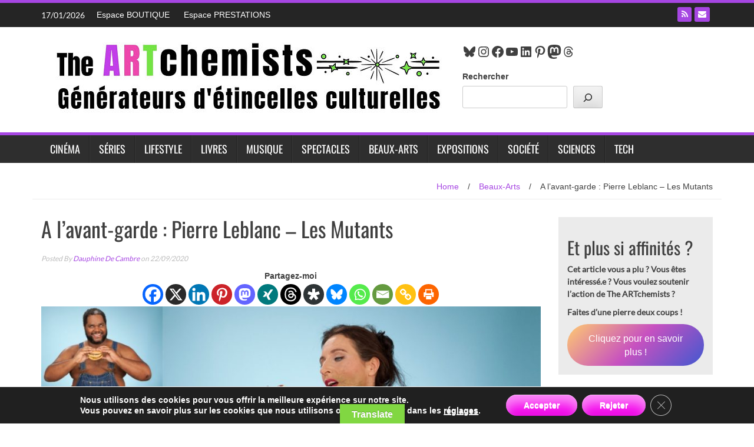

--- FILE ---
content_type: text/html; charset=UTF-8
request_url: https://www.theartchemists.com/avant-garde-pierre-leblanc-mutants/
body_size: 35513
content:
<!DOCTYPE html>
<html lang="fr-FR">
<head>
<meta charset="UTF-8">
<meta name="viewport" content="width=device-width, initial-scale=1">
<link rel="profile" href="http://gmpg.org/xfn/11">
<link rel="pingback" href="https://www.theartchemists.com/xmlrpc.php">
<meta name='robots' content='index, follow, max-image-preview:large, max-snippet:-1, max-video-preview:-1' />
<!-- This site is optimized with the Yoast SEO plugin v26.7 - https://yoast.com/wordpress/plugins/seo/ -->
<title>A l’avant-garde : Pierre Leblanc – Les Mutants</title>
<meta name="description" content="Il revient en boucle sur The ARTchemists, faisant les beaux jours de la rubrique « Avant-garde » depuis le 31 août 2012, date de notre première chronique" />
<link rel="canonical" href="https://www.theartchemists.com/avant-garde-pierre-leblanc-mutants/" />
<meta property="og:locale" content="fr_FR" />
<meta property="og:type" content="article" />
<meta property="og:title" content="A l’avant-garde : Pierre Leblanc – Les Mutants" />
<meta property="og:description" content="Il revient en boucle sur The ARTchemists, faisant les beaux jours de la rubrique « Avant-garde » depuis le 31 août 2012, date de notre première chronique" />
<meta property="og:url" content="https://www.theartchemists.com/avant-garde-pierre-leblanc-mutants/" />
<meta property="og:site_name" content="The ARTchemists" />
<meta property="article:publisher" content="https://www.facebook.com/theartchemists" />
<meta property="article:published_time" content="2020-09-22T09:44:50+00:00" />
<meta property="article:modified_time" content="2021-03-26T18:11:29+00:00" />
<meta property="og:image" content="https://www.theartchemists.com/wp-content/uploads/2020/09/mutants-pierre-leblanc-e1600767861674.jpg" />
<meta property="og:image:width" content="900" />
<meta property="og:image:height" content="720" />
<meta property="og:image:type" content="image/jpeg" />
<meta name="author" content="Dauphine De Cambre" />
<meta name="twitter:card" content="summary_large_image" />
<meta name="twitter:label1" content="Écrit par" />
<meta name="twitter:data1" content="Dauphine De Cambre" />
<meta name="twitter:label2" content="Durée de lecture estimée" />
<meta name="twitter:data2" content="2 minutes" />
<script type="application/ld+json" class="yoast-schema-graph">{"@context":"https://schema.org","@graph":[{"@type":"Article","@id":"https://www.theartchemists.com/avant-garde-pierre-leblanc-mutants/#article","isPartOf":{"@id":"https://www.theartchemists.com/avant-garde-pierre-leblanc-mutants/"},"author":{"name":"Dauphine De Cambre","@id":"https://www.theartchemists.com/#/schema/person/45264259c6a307039ea74b5cec8cc632"},"headline":"A l’avant-garde : Pierre Leblanc – Les Mutants","datePublished":"2020-09-22T09:44:50+00:00","dateModified":"2021-03-26T18:11:29+00:00","mainEntityOfPage":{"@id":"https://www.theartchemists.com/avant-garde-pierre-leblanc-mutants/"},"wordCount":470,"publisher":{"@id":"https://www.theartchemists.com/#organization"},"image":{"@id":"https://www.theartchemists.com/avant-garde-pierre-leblanc-mutants/#primaryimage"},"thumbnailUrl":"https://www.theartchemists.com/wp-content/uploads/2020/09/mutants-pierre-leblanc-e1600767861674.jpg","articleSection":["Beaux-Arts"],"inLanguage":"fr-FR"},{"@type":"WebPage","@id":"https://www.theartchemists.com/avant-garde-pierre-leblanc-mutants/","url":"https://www.theartchemists.com/avant-garde-pierre-leblanc-mutants/","name":"A l’avant-garde : Pierre Leblanc – Les Mutants","isPartOf":{"@id":"https://www.theartchemists.com/#website"},"primaryImageOfPage":{"@id":"https://www.theartchemists.com/avant-garde-pierre-leblanc-mutants/#primaryimage"},"image":{"@id":"https://www.theartchemists.com/avant-garde-pierre-leblanc-mutants/#primaryimage"},"thumbnailUrl":"https://www.theartchemists.com/wp-content/uploads/2020/09/mutants-pierre-leblanc-e1600767861674.jpg","datePublished":"2020-09-22T09:44:50+00:00","dateModified":"2021-03-26T18:11:29+00:00","description":"Il revient en boucle sur The ARTchemists, faisant les beaux jours de la rubrique « Avant-garde » depuis le 31 août 2012, date de notre première chronique","breadcrumb":{"@id":"https://www.theartchemists.com/avant-garde-pierre-leblanc-mutants/#breadcrumb"},"inLanguage":"fr-FR","potentialAction":[{"@type":"ReadAction","target":["https://www.theartchemists.com/avant-garde-pierre-leblanc-mutants/"]}]},{"@type":"ImageObject","inLanguage":"fr-FR","@id":"https://www.theartchemists.com/avant-garde-pierre-leblanc-mutants/#primaryimage","url":"https://www.theartchemists.com/wp-content/uploads/2020/09/mutants-pierre-leblanc-e1600767861674.jpg","contentUrl":"https://www.theartchemists.com/wp-content/uploads/2020/09/mutants-pierre-leblanc-e1600767861674.jpg","width":900,"height":720},{"@type":"BreadcrumbList","@id":"https://www.theartchemists.com/avant-garde-pierre-leblanc-mutants/#breadcrumb","itemListElement":[{"@type":"ListItem","position":1,"name":"Home","item":"https://www.theartchemists.com/"},{"@type":"ListItem","position":2,"name":"Beaux-Arts","item":"https://www.theartchemists.com/cat/beauxarts/"},{"@type":"ListItem","position":3,"name":"A l’avant-garde : Pierre Leblanc – Les Mutants"}]},{"@type":"WebSite","@id":"https://www.theartchemists.com/#website","url":"https://www.theartchemists.com/","name":"The ARTchemists","description":"","publisher":{"@id":"https://www.theartchemists.com/#organization"},"potentialAction":[{"@type":"SearchAction","target":{"@type":"EntryPoint","urlTemplate":"https://www.theartchemists.com/?s={search_term_string}"},"query-input":{"@type":"PropertyValueSpecification","valueRequired":true,"valueName":"search_term_string"}}],"inLanguage":"fr-FR"},{"@type":"Organization","@id":"https://www.theartchemists.com/#organization","name":"The ARTchemists","url":"https://www.theartchemists.com/","logo":{"@type":"ImageObject","inLanguage":"fr-FR","@id":"https://www.theartchemists.com/#/schema/logo/image/","url":"https://www.theartchemists.com/wp-content/uploads/2022/10/new-logo-the-artchemists-noir-2021.jpg","contentUrl":"https://www.theartchemists.com/wp-content/uploads/2022/10/new-logo-the-artchemists-noir-2021.jpg","width":500,"height":500,"caption":"The ARTchemists"},"image":{"@id":"https://www.theartchemists.com/#/schema/logo/image/"},"sameAs":["https://www.facebook.com/theartchemists","https://fr.pinterest.com/TheARTchemists/","https://www.youtube.com/user/TheARTchemists","https://www.instagram.com/theartchemists.thewebmag/","https://www.linkedin.com/company/the-artchemists/?viewAsMember=true"]},{"@type":"Person","@id":"https://www.theartchemists.com/#/schema/person/45264259c6a307039ea74b5cec8cc632","name":"Dauphine De Cambre","image":{"@type":"ImageObject","inLanguage":"fr-FR","@id":"https://www.theartchemists.com/#/schema/person/image/","url":"https://www.theartchemists.com/wp-content/uploads/2022/10/face_co.png","contentUrl":"https://www.theartchemists.com/wp-content/uploads/2022/10/face_co.png","caption":"Dauphine De Cambre"},"description":"Grande amatrice de haute couture, de design, de décoration, Dauphine de Cambre est notre fashionista attitrée, notre experte en lifestyle, beaux objets, gastronomie. Elle aime chasser les tendances, détecter les jeunes créateurs. Elle ne jure que par JPG, Dior et Léonard.","url":"https://www.theartchemists.com/author/dauphine/"}]}</script>
<!-- / Yoast SEO plugin. -->
<link rel='dns-prefetch' href='//translate.google.com' />
<link rel="alternate" type="application/rss+xml" title="The ARTchemists &raquo; Flux" href="https://www.theartchemists.com/feed/" />
<link rel="alternate" type="application/rss+xml" title="The ARTchemists &raquo; Flux des commentaires" href="https://www.theartchemists.com/comments/feed/" />
<link rel="alternate" title="oEmbed (JSON)" type="application/json+oembed" href="https://www.theartchemists.com/wp-json/oembed/1.0/embed?url=https%3A%2F%2Fwww.theartchemists.com%2Favant-garde-pierre-leblanc-mutants%2F" />
<link rel="alternate" title="oEmbed (XML)" type="text/xml+oembed" href="https://www.theartchemists.com/wp-json/oembed/1.0/embed?url=https%3A%2F%2Fwww.theartchemists.com%2Favant-garde-pierre-leblanc-mutants%2F&#038;format=xml" />
<!-- This site uses the Google Analytics by MonsterInsights plugin v9.11.1 - Using Analytics tracking - https://www.monsterinsights.com/ -->
<script src="//www.googletagmanager.com/gtag/js?id=G-0GT48BJKZ2"  data-cfasync="false" data-wpfc-render="false" type="text/javascript" async></script>
<script data-cfasync="false" data-wpfc-render="false" type="text/javascript">
var mi_version = '9.11.1';
var mi_track_user = true;
var mi_no_track_reason = '';
var MonsterInsightsDefaultLocations = {"page_location":"https:\/\/www.theartchemists.com\/avant-garde-pierre-leblanc-mutants\/"};
if ( typeof MonsterInsightsPrivacyGuardFilter === 'function' ) {
var MonsterInsightsLocations = (typeof MonsterInsightsExcludeQuery === 'object') ? MonsterInsightsPrivacyGuardFilter( MonsterInsightsExcludeQuery ) : MonsterInsightsPrivacyGuardFilter( MonsterInsightsDefaultLocations );
} else {
var MonsterInsightsLocations = (typeof MonsterInsightsExcludeQuery === 'object') ? MonsterInsightsExcludeQuery : MonsterInsightsDefaultLocations;
}
var disableStrs = [
'ga-disable-G-0GT48BJKZ2',
];
/* Function to detect opted out users */
function __gtagTrackerIsOptedOut() {
for (var index = 0; index < disableStrs.length; index++) {
if (document.cookie.indexOf(disableStrs[index] + '=true') > -1) {
return true;
}
}
return false;
}
/* Disable tracking if the opt-out cookie exists. */
if (__gtagTrackerIsOptedOut()) {
for (var index = 0; index < disableStrs.length; index++) {
window[disableStrs[index]] = true;
}
}
/* Opt-out function */
function __gtagTrackerOptout() {
for (var index = 0; index < disableStrs.length; index++) {
document.cookie = disableStrs[index] + '=true; expires=Thu, 31 Dec 2099 23:59:59 UTC; path=/';
window[disableStrs[index]] = true;
}
}
if ('undefined' === typeof gaOptout) {
function gaOptout() {
__gtagTrackerOptout();
}
}
window.dataLayer = window.dataLayer || [];
window.MonsterInsightsDualTracker = {
helpers: {},
trackers: {},
};
if (mi_track_user) {
function __gtagDataLayer() {
dataLayer.push(arguments);
}
function __gtagTracker(type, name, parameters) {
if (!parameters) {
parameters = {};
}
if (parameters.send_to) {
__gtagDataLayer.apply(null, arguments);
return;
}
if (type === 'event') {
parameters.send_to = monsterinsights_frontend.v4_id;
var hookName = name;
if (typeof parameters['event_category'] !== 'undefined') {
hookName = parameters['event_category'] + ':' + name;
}
if (typeof MonsterInsightsDualTracker.trackers[hookName] !== 'undefined') {
MonsterInsightsDualTracker.trackers[hookName](parameters);
} else {
__gtagDataLayer('event', name, parameters);
}
} else {
__gtagDataLayer.apply(null, arguments);
}
}
__gtagTracker('js', new Date());
__gtagTracker('set', {
'developer_id.dZGIzZG': true,
});
if ( MonsterInsightsLocations.page_location ) {
__gtagTracker('set', MonsterInsightsLocations);
}
__gtagTracker('config', 'G-0GT48BJKZ2', {"forceSSL":"true","link_attribution":"true"} );
window.gtag = __gtagTracker;										(function () {
/* https://developers.google.com/analytics/devguides/collection/analyticsjs/ */
/* ga and __gaTracker compatibility shim. */
var noopfn = function () {
return null;
};
var newtracker = function () {
return new Tracker();
};
var Tracker = function () {
return null;
};
var p = Tracker.prototype;
p.get = noopfn;
p.set = noopfn;
p.send = function () {
var args = Array.prototype.slice.call(arguments);
args.unshift('send');
__gaTracker.apply(null, args);
};
var __gaTracker = function () {
var len = arguments.length;
if (len === 0) {
return;
}
var f = arguments[len - 1];
if (typeof f !== 'object' || f === null || typeof f.hitCallback !== 'function') {
if ('send' === arguments[0]) {
var hitConverted, hitObject = false, action;
if ('event' === arguments[1]) {
if ('undefined' !== typeof arguments[3]) {
hitObject = {
'eventAction': arguments[3],
'eventCategory': arguments[2],
'eventLabel': arguments[4],
'value': arguments[5] ? arguments[5] : 1,
}
}
}
if ('pageview' === arguments[1]) {
if ('undefined' !== typeof arguments[2]) {
hitObject = {
'eventAction': 'page_view',
'page_path': arguments[2],
}
}
}
if (typeof arguments[2] === 'object') {
hitObject = arguments[2];
}
if (typeof arguments[5] === 'object') {
Object.assign(hitObject, arguments[5]);
}
if ('undefined' !== typeof arguments[1].hitType) {
hitObject = arguments[1];
if ('pageview' === hitObject.hitType) {
hitObject.eventAction = 'page_view';
}
}
if (hitObject) {
action = 'timing' === arguments[1].hitType ? 'timing_complete' : hitObject.eventAction;
hitConverted = mapArgs(hitObject);
__gtagTracker('event', action, hitConverted);
}
}
return;
}
function mapArgs(args) {
var arg, hit = {};
var gaMap = {
'eventCategory': 'event_category',
'eventAction': 'event_action',
'eventLabel': 'event_label',
'eventValue': 'event_value',
'nonInteraction': 'non_interaction',
'timingCategory': 'event_category',
'timingVar': 'name',
'timingValue': 'value',
'timingLabel': 'event_label',
'page': 'page_path',
'location': 'page_location',
'title': 'page_title',
'referrer' : 'page_referrer',
};
for (arg in args) {
if (!(!args.hasOwnProperty(arg) || !gaMap.hasOwnProperty(arg))) {
hit[gaMap[arg]] = args[arg];
} else {
hit[arg] = args[arg];
}
}
return hit;
}
try {
f.hitCallback();
} catch (ex) {
}
};
__gaTracker.create = newtracker;
__gaTracker.getByName = newtracker;
__gaTracker.getAll = function () {
return [];
};
__gaTracker.remove = noopfn;
__gaTracker.loaded = true;
window['__gaTracker'] = __gaTracker;
})();
} else {
console.log("");
(function () {
function __gtagTracker() {
return null;
}
window['__gtagTracker'] = __gtagTracker;
window['gtag'] = __gtagTracker;
})();
}
</script>
<!-- / Google Analytics by MonsterInsights -->
<style id='wp-img-auto-sizes-contain-inline-css' type='text/css'>
img:is([sizes=auto i],[sizes^="auto," i]){contain-intrinsic-size:3000px 1500px}
/*# sourceURL=wp-img-auto-sizes-contain-inline-css */
</style>
<style id='wp-block-library-inline-css' type='text/css'>
:root{--wp-block-synced-color:#7a00df;--wp-block-synced-color--rgb:122,0,223;--wp-bound-block-color:var(--wp-block-synced-color);--wp-editor-canvas-background:#ddd;--wp-admin-theme-color:#007cba;--wp-admin-theme-color--rgb:0,124,186;--wp-admin-theme-color-darker-10:#006ba1;--wp-admin-theme-color-darker-10--rgb:0,107,160.5;--wp-admin-theme-color-darker-20:#005a87;--wp-admin-theme-color-darker-20--rgb:0,90,135;--wp-admin-border-width-focus:2px}@media (min-resolution:192dpi){:root{--wp-admin-border-width-focus:1.5px}}.wp-element-button{cursor:pointer}:root .has-very-light-gray-background-color{background-color:#eee}:root .has-very-dark-gray-background-color{background-color:#313131}:root .has-very-light-gray-color{color:#eee}:root .has-very-dark-gray-color{color:#313131}:root .has-vivid-green-cyan-to-vivid-cyan-blue-gradient-background{background:linear-gradient(135deg,#00d084,#0693e3)}:root .has-purple-crush-gradient-background{background:linear-gradient(135deg,#34e2e4,#4721fb 50%,#ab1dfe)}:root .has-hazy-dawn-gradient-background{background:linear-gradient(135deg,#faaca8,#dad0ec)}:root .has-subdued-olive-gradient-background{background:linear-gradient(135deg,#fafae1,#67a671)}:root .has-atomic-cream-gradient-background{background:linear-gradient(135deg,#fdd79a,#004a59)}:root .has-nightshade-gradient-background{background:linear-gradient(135deg,#330968,#31cdcf)}:root .has-midnight-gradient-background{background:linear-gradient(135deg,#020381,#2874fc)}:root{--wp--preset--font-size--normal:16px;--wp--preset--font-size--huge:42px}.has-regular-font-size{font-size:1em}.has-larger-font-size{font-size:2.625em}.has-normal-font-size{font-size:var(--wp--preset--font-size--normal)}.has-huge-font-size{font-size:var(--wp--preset--font-size--huge)}.has-text-align-center{text-align:center}.has-text-align-left{text-align:left}.has-text-align-right{text-align:right}.has-fit-text{white-space:nowrap!important}#end-resizable-editor-section{display:none}.aligncenter{clear:both}.items-justified-left{justify-content:flex-start}.items-justified-center{justify-content:center}.items-justified-right{justify-content:flex-end}.items-justified-space-between{justify-content:space-between}.screen-reader-text{border:0;clip-path:inset(50%);height:1px;margin:-1px;overflow:hidden;padding:0;position:absolute;width:1px;word-wrap:normal!important}.screen-reader-text:focus{background-color:#ddd;clip-path:none;color:#444;display:block;font-size:1em;height:auto;left:5px;line-height:normal;padding:15px 23px 14px;text-decoration:none;top:5px;width:auto;z-index:100000}html :where(.has-border-color){border-style:solid}html :where([style*=border-top-color]){border-top-style:solid}html :where([style*=border-right-color]){border-right-style:solid}html :where([style*=border-bottom-color]){border-bottom-style:solid}html :where([style*=border-left-color]){border-left-style:solid}html :where([style*=border-width]){border-style:solid}html :where([style*=border-top-width]){border-top-style:solid}html :where([style*=border-right-width]){border-right-style:solid}html :where([style*=border-bottom-width]){border-bottom-style:solid}html :where([style*=border-left-width]){border-left-style:solid}html :where(img[class*=wp-image-]){height:auto;max-width:100%}:where(figure){margin:0 0 1em}html :where(.is-position-sticky){--wp-admin--admin-bar--position-offset:var(--wp-admin--admin-bar--height,0px)}@media screen and (max-width:600px){html :where(.is-position-sticky){--wp-admin--admin-bar--position-offset:0px}}
/*# sourceURL=wp-block-library-inline-css */
</style><style id='wp-block-button-inline-css' type='text/css'>
.wp-block-button__link{align-content:center;box-sizing:border-box;cursor:pointer;display:inline-block;height:100%;text-align:center;word-break:break-word}.wp-block-button__link.aligncenter{text-align:center}.wp-block-button__link.alignright{text-align:right}:where(.wp-block-button__link){border-radius:9999px;box-shadow:none;padding:calc(.667em + 2px) calc(1.333em + 2px);text-decoration:none}.wp-block-button[style*=text-decoration] .wp-block-button__link{text-decoration:inherit}.wp-block-buttons>.wp-block-button.has-custom-width{max-width:none}.wp-block-buttons>.wp-block-button.has-custom-width .wp-block-button__link{width:100%}.wp-block-buttons>.wp-block-button.has-custom-font-size .wp-block-button__link{font-size:inherit}.wp-block-buttons>.wp-block-button.wp-block-button__width-25{width:calc(25% - var(--wp--style--block-gap, .5em)*.75)}.wp-block-buttons>.wp-block-button.wp-block-button__width-50{width:calc(50% - var(--wp--style--block-gap, .5em)*.5)}.wp-block-buttons>.wp-block-button.wp-block-button__width-75{width:calc(75% - var(--wp--style--block-gap, .5em)*.25)}.wp-block-buttons>.wp-block-button.wp-block-button__width-100{flex-basis:100%;width:100%}.wp-block-buttons.is-vertical>.wp-block-button.wp-block-button__width-25{width:25%}.wp-block-buttons.is-vertical>.wp-block-button.wp-block-button__width-50{width:50%}.wp-block-buttons.is-vertical>.wp-block-button.wp-block-button__width-75{width:75%}.wp-block-button.is-style-squared,.wp-block-button__link.wp-block-button.is-style-squared{border-radius:0}.wp-block-button.no-border-radius,.wp-block-button__link.no-border-radius{border-radius:0!important}:root :where(.wp-block-button .wp-block-button__link.is-style-outline),:root :where(.wp-block-button.is-style-outline>.wp-block-button__link){border:2px solid;padding:.667em 1.333em}:root :where(.wp-block-button .wp-block-button__link.is-style-outline:not(.has-text-color)),:root :where(.wp-block-button.is-style-outline>.wp-block-button__link:not(.has-text-color)){color:currentColor}:root :where(.wp-block-button .wp-block-button__link.is-style-outline:not(.has-background)),:root :where(.wp-block-button.is-style-outline>.wp-block-button__link:not(.has-background)){background-color:initial;background-image:none}
/*# sourceURL=https://www.theartchemists.com/wp-includes/blocks/button/style.min.css */
</style>
<style id='wp-block-heading-inline-css' type='text/css'>
h1:where(.wp-block-heading).has-background,h2:where(.wp-block-heading).has-background,h3:where(.wp-block-heading).has-background,h4:where(.wp-block-heading).has-background,h5:where(.wp-block-heading).has-background,h6:where(.wp-block-heading).has-background{padding:1.25em 2.375em}h1.has-text-align-left[style*=writing-mode]:where([style*=vertical-lr]),h1.has-text-align-right[style*=writing-mode]:where([style*=vertical-rl]),h2.has-text-align-left[style*=writing-mode]:where([style*=vertical-lr]),h2.has-text-align-right[style*=writing-mode]:where([style*=vertical-rl]),h3.has-text-align-left[style*=writing-mode]:where([style*=vertical-lr]),h3.has-text-align-right[style*=writing-mode]:where([style*=vertical-rl]),h4.has-text-align-left[style*=writing-mode]:where([style*=vertical-lr]),h4.has-text-align-right[style*=writing-mode]:where([style*=vertical-rl]),h5.has-text-align-left[style*=writing-mode]:where([style*=vertical-lr]),h5.has-text-align-right[style*=writing-mode]:where([style*=vertical-rl]),h6.has-text-align-left[style*=writing-mode]:where([style*=vertical-lr]),h6.has-text-align-right[style*=writing-mode]:where([style*=vertical-rl]){rotate:180deg}
/*# sourceURL=https://www.theartchemists.com/wp-includes/blocks/heading/style.min.css */
</style>
<style id='wp-block-buttons-inline-css' type='text/css'>
.wp-block-buttons{box-sizing:border-box}.wp-block-buttons.is-vertical{flex-direction:column}.wp-block-buttons.is-vertical>.wp-block-button:last-child{margin-bottom:0}.wp-block-buttons>.wp-block-button{display:inline-block;margin:0}.wp-block-buttons.is-content-justification-left{justify-content:flex-start}.wp-block-buttons.is-content-justification-left.is-vertical{align-items:flex-start}.wp-block-buttons.is-content-justification-center{justify-content:center}.wp-block-buttons.is-content-justification-center.is-vertical{align-items:center}.wp-block-buttons.is-content-justification-right{justify-content:flex-end}.wp-block-buttons.is-content-justification-right.is-vertical{align-items:flex-end}.wp-block-buttons.is-content-justification-space-between{justify-content:space-between}.wp-block-buttons.aligncenter{text-align:center}.wp-block-buttons:not(.is-content-justification-space-between,.is-content-justification-right,.is-content-justification-left,.is-content-justification-center) .wp-block-button.aligncenter{margin-left:auto;margin-right:auto;width:100%}.wp-block-buttons[style*=text-decoration] .wp-block-button,.wp-block-buttons[style*=text-decoration] .wp-block-button__link{text-decoration:inherit}.wp-block-buttons.has-custom-font-size .wp-block-button__link{font-size:inherit}.wp-block-buttons .wp-block-button__link{width:100%}.wp-block-button.aligncenter{text-align:center}
/*# sourceURL=https://www.theartchemists.com/wp-includes/blocks/buttons/style.min.css */
</style>
<style id='wp-block-search-inline-css' type='text/css'>
.wp-block-search__button{margin-left:10px;word-break:normal}.wp-block-search__button.has-icon{line-height:0}.wp-block-search__button svg{height:1.25em;min-height:24px;min-width:24px;width:1.25em;fill:currentColor;vertical-align:text-bottom}:where(.wp-block-search__button){border:1px solid #ccc;padding:6px 10px}.wp-block-search__inside-wrapper{display:flex;flex:auto;flex-wrap:nowrap;max-width:100%}.wp-block-search__label{width:100%}.wp-block-search.wp-block-search__button-only .wp-block-search__button{box-sizing:border-box;display:flex;flex-shrink:0;justify-content:center;margin-left:0;max-width:100%}.wp-block-search.wp-block-search__button-only .wp-block-search__inside-wrapper{min-width:0!important;transition-property:width}.wp-block-search.wp-block-search__button-only .wp-block-search__input{flex-basis:100%;transition-duration:.3s}.wp-block-search.wp-block-search__button-only.wp-block-search__searchfield-hidden,.wp-block-search.wp-block-search__button-only.wp-block-search__searchfield-hidden .wp-block-search__inside-wrapper{overflow:hidden}.wp-block-search.wp-block-search__button-only.wp-block-search__searchfield-hidden .wp-block-search__input{border-left-width:0!important;border-right-width:0!important;flex-basis:0;flex-grow:0;margin:0;min-width:0!important;padding-left:0!important;padding-right:0!important;width:0!important}:where(.wp-block-search__input){appearance:none;border:1px solid #949494;flex-grow:1;font-family:inherit;font-size:inherit;font-style:inherit;font-weight:inherit;letter-spacing:inherit;line-height:inherit;margin-left:0;margin-right:0;min-width:3rem;padding:8px;text-decoration:unset!important;text-transform:inherit}:where(.wp-block-search__button-inside .wp-block-search__inside-wrapper){background-color:#fff;border:1px solid #949494;box-sizing:border-box;padding:4px}:where(.wp-block-search__button-inside .wp-block-search__inside-wrapper) .wp-block-search__input{border:none;border-radius:0;padding:0 4px}:where(.wp-block-search__button-inside .wp-block-search__inside-wrapper) .wp-block-search__input:focus{outline:none}:where(.wp-block-search__button-inside .wp-block-search__inside-wrapper) :where(.wp-block-search__button){padding:4px 8px}.wp-block-search.aligncenter .wp-block-search__inside-wrapper{margin:auto}.wp-block[data-align=right] .wp-block-search.wp-block-search__button-only .wp-block-search__inside-wrapper{float:right}
/*# sourceURL=https://www.theartchemists.com/wp-includes/blocks/search/style.min.css */
</style>
<style id='wp-block-embed-inline-css' type='text/css'>
.wp-block-embed.alignleft,.wp-block-embed.alignright,.wp-block[data-align=left]>[data-type="core/embed"],.wp-block[data-align=right]>[data-type="core/embed"]{max-width:360px;width:100%}.wp-block-embed.alignleft .wp-block-embed__wrapper,.wp-block-embed.alignright .wp-block-embed__wrapper,.wp-block[data-align=left]>[data-type="core/embed"] .wp-block-embed__wrapper,.wp-block[data-align=right]>[data-type="core/embed"] .wp-block-embed__wrapper{min-width:280px}.wp-block-cover .wp-block-embed{min-height:240px;min-width:320px}.wp-block-embed{overflow-wrap:break-word}.wp-block-embed :where(figcaption){margin-bottom:1em;margin-top:.5em}.wp-block-embed iframe{max-width:100%}.wp-block-embed__wrapper{position:relative}.wp-embed-responsive .wp-has-aspect-ratio .wp-block-embed__wrapper:before{content:"";display:block;padding-top:50%}.wp-embed-responsive .wp-has-aspect-ratio iframe{bottom:0;height:100%;left:0;position:absolute;right:0;top:0;width:100%}.wp-embed-responsive .wp-embed-aspect-21-9 .wp-block-embed__wrapper:before{padding-top:42.85%}.wp-embed-responsive .wp-embed-aspect-18-9 .wp-block-embed__wrapper:before{padding-top:50%}.wp-embed-responsive .wp-embed-aspect-16-9 .wp-block-embed__wrapper:before{padding-top:56.25%}.wp-embed-responsive .wp-embed-aspect-4-3 .wp-block-embed__wrapper:before{padding-top:75%}.wp-embed-responsive .wp-embed-aspect-1-1 .wp-block-embed__wrapper:before{padding-top:100%}.wp-embed-responsive .wp-embed-aspect-9-16 .wp-block-embed__wrapper:before{padding-top:177.77%}.wp-embed-responsive .wp-embed-aspect-1-2 .wp-block-embed__wrapper:before{padding-top:200%}
/*# sourceURL=https://www.theartchemists.com/wp-includes/blocks/embed/style.min.css */
</style>
<style id='wp-block-group-inline-css' type='text/css'>
.wp-block-group{box-sizing:border-box}:where(.wp-block-group.wp-block-group-is-layout-constrained){position:relative}
/*# sourceURL=https://www.theartchemists.com/wp-includes/blocks/group/style.min.css */
</style>
<style id='wp-block-paragraph-inline-css' type='text/css'>
.is-small-text{font-size:.875em}.is-regular-text{font-size:1em}.is-large-text{font-size:2.25em}.is-larger-text{font-size:3em}.has-drop-cap:not(:focus):first-letter{float:left;font-size:8.4em;font-style:normal;font-weight:100;line-height:.68;margin:.05em .1em 0 0;text-transform:uppercase}body.rtl .has-drop-cap:not(:focus):first-letter{float:none;margin-left:.1em}p.has-drop-cap.has-background{overflow:hidden}:root :where(p.has-background){padding:1.25em 2.375em}:where(p.has-text-color:not(.has-link-color)) a{color:inherit}p.has-text-align-left[style*="writing-mode:vertical-lr"],p.has-text-align-right[style*="writing-mode:vertical-rl"]{rotate:180deg}
/*# sourceURL=https://www.theartchemists.com/wp-includes/blocks/paragraph/style.min.css */
</style>
<style id='wp-block-social-links-inline-css' type='text/css'>
.wp-block-social-links{background:none;box-sizing:border-box;margin-left:0;padding-left:0;padding-right:0;text-indent:0}.wp-block-social-links .wp-social-link a,.wp-block-social-links .wp-social-link a:hover{border-bottom:0;box-shadow:none;text-decoration:none}.wp-block-social-links .wp-social-link svg{height:1em;width:1em}.wp-block-social-links .wp-social-link span:not(.screen-reader-text){font-size:.65em;margin-left:.5em;margin-right:.5em}.wp-block-social-links.has-small-icon-size{font-size:16px}.wp-block-social-links,.wp-block-social-links.has-normal-icon-size{font-size:24px}.wp-block-social-links.has-large-icon-size{font-size:36px}.wp-block-social-links.has-huge-icon-size{font-size:48px}.wp-block-social-links.aligncenter{display:flex;justify-content:center}.wp-block-social-links.alignright{justify-content:flex-end}.wp-block-social-link{border-radius:9999px;display:block}@media not (prefers-reduced-motion){.wp-block-social-link{transition:transform .1s ease}}.wp-block-social-link{height:auto}.wp-block-social-link a{align-items:center;display:flex;line-height:0}.wp-block-social-link:hover{transform:scale(1.1)}.wp-block-social-links .wp-block-social-link.wp-social-link{display:inline-block;margin:0;padding:0}.wp-block-social-links .wp-block-social-link.wp-social-link .wp-block-social-link-anchor,.wp-block-social-links .wp-block-social-link.wp-social-link .wp-block-social-link-anchor svg,.wp-block-social-links .wp-block-social-link.wp-social-link .wp-block-social-link-anchor:active,.wp-block-social-links .wp-block-social-link.wp-social-link .wp-block-social-link-anchor:hover,.wp-block-social-links .wp-block-social-link.wp-social-link .wp-block-social-link-anchor:visited{color:currentColor;fill:currentColor}:where(.wp-block-social-links:not(.is-style-logos-only)) .wp-social-link{background-color:#f0f0f0;color:#444}:where(.wp-block-social-links:not(.is-style-logos-only)) .wp-social-link-amazon{background-color:#f90;color:#fff}:where(.wp-block-social-links:not(.is-style-logos-only)) .wp-social-link-bandcamp{background-color:#1ea0c3;color:#fff}:where(.wp-block-social-links:not(.is-style-logos-only)) .wp-social-link-behance{background-color:#0757fe;color:#fff}:where(.wp-block-social-links:not(.is-style-logos-only)) .wp-social-link-bluesky{background-color:#0a7aff;color:#fff}:where(.wp-block-social-links:not(.is-style-logos-only)) .wp-social-link-codepen{background-color:#1e1f26;color:#fff}:where(.wp-block-social-links:not(.is-style-logos-only)) .wp-social-link-deviantart{background-color:#02e49b;color:#fff}:where(.wp-block-social-links:not(.is-style-logos-only)) .wp-social-link-discord{background-color:#5865f2;color:#fff}:where(.wp-block-social-links:not(.is-style-logos-only)) .wp-social-link-dribbble{background-color:#e94c89;color:#fff}:where(.wp-block-social-links:not(.is-style-logos-only)) .wp-social-link-dropbox{background-color:#4280ff;color:#fff}:where(.wp-block-social-links:not(.is-style-logos-only)) .wp-social-link-etsy{background-color:#f45800;color:#fff}:where(.wp-block-social-links:not(.is-style-logos-only)) .wp-social-link-facebook{background-color:#0866ff;color:#fff}:where(.wp-block-social-links:not(.is-style-logos-only)) .wp-social-link-fivehundredpx{background-color:#000;color:#fff}:where(.wp-block-social-links:not(.is-style-logos-only)) .wp-social-link-flickr{background-color:#0461dd;color:#fff}:where(.wp-block-social-links:not(.is-style-logos-only)) .wp-social-link-foursquare{background-color:#e65678;color:#fff}:where(.wp-block-social-links:not(.is-style-logos-only)) .wp-social-link-github{background-color:#24292d;color:#fff}:where(.wp-block-social-links:not(.is-style-logos-only)) .wp-social-link-goodreads{background-color:#eceadd;color:#382110}:where(.wp-block-social-links:not(.is-style-logos-only)) .wp-social-link-google{background-color:#ea4434;color:#fff}:where(.wp-block-social-links:not(.is-style-logos-only)) .wp-social-link-gravatar{background-color:#1d4fc4;color:#fff}:where(.wp-block-social-links:not(.is-style-logos-only)) .wp-social-link-instagram{background-color:#f00075;color:#fff}:where(.wp-block-social-links:not(.is-style-logos-only)) .wp-social-link-lastfm{background-color:#e21b24;color:#fff}:where(.wp-block-social-links:not(.is-style-logos-only)) .wp-social-link-linkedin{background-color:#0d66c2;color:#fff}:where(.wp-block-social-links:not(.is-style-logos-only)) .wp-social-link-mastodon{background-color:#3288d4;color:#fff}:where(.wp-block-social-links:not(.is-style-logos-only)) .wp-social-link-medium{background-color:#000;color:#fff}:where(.wp-block-social-links:not(.is-style-logos-only)) .wp-social-link-meetup{background-color:#f6405f;color:#fff}:where(.wp-block-social-links:not(.is-style-logos-only)) .wp-social-link-patreon{background-color:#000;color:#fff}:where(.wp-block-social-links:not(.is-style-logos-only)) .wp-social-link-pinterest{background-color:#e60122;color:#fff}:where(.wp-block-social-links:not(.is-style-logos-only)) .wp-social-link-pocket{background-color:#ef4155;color:#fff}:where(.wp-block-social-links:not(.is-style-logos-only)) .wp-social-link-reddit{background-color:#ff4500;color:#fff}:where(.wp-block-social-links:not(.is-style-logos-only)) .wp-social-link-skype{background-color:#0478d7;color:#fff}:where(.wp-block-social-links:not(.is-style-logos-only)) .wp-social-link-snapchat{background-color:#fefc00;color:#fff;stroke:#000}:where(.wp-block-social-links:not(.is-style-logos-only)) .wp-social-link-soundcloud{background-color:#ff5600;color:#fff}:where(.wp-block-social-links:not(.is-style-logos-only)) .wp-social-link-spotify{background-color:#1bd760;color:#fff}:where(.wp-block-social-links:not(.is-style-logos-only)) .wp-social-link-telegram{background-color:#2aabee;color:#fff}:where(.wp-block-social-links:not(.is-style-logos-only)) .wp-social-link-threads{background-color:#000;color:#fff}:where(.wp-block-social-links:not(.is-style-logos-only)) .wp-social-link-tiktok{background-color:#000;color:#fff}:where(.wp-block-social-links:not(.is-style-logos-only)) .wp-social-link-tumblr{background-color:#011835;color:#fff}:where(.wp-block-social-links:not(.is-style-logos-only)) .wp-social-link-twitch{background-color:#6440a4;color:#fff}:where(.wp-block-social-links:not(.is-style-logos-only)) .wp-social-link-twitter{background-color:#1da1f2;color:#fff}:where(.wp-block-social-links:not(.is-style-logos-only)) .wp-social-link-vimeo{background-color:#1eb7ea;color:#fff}:where(.wp-block-social-links:not(.is-style-logos-only)) .wp-social-link-vk{background-color:#4680c2;color:#fff}:where(.wp-block-social-links:not(.is-style-logos-only)) .wp-social-link-wordpress{background-color:#3499cd;color:#fff}:where(.wp-block-social-links:not(.is-style-logos-only)) .wp-social-link-whatsapp{background-color:#25d366;color:#fff}:where(.wp-block-social-links:not(.is-style-logos-only)) .wp-social-link-x{background-color:#000;color:#fff}:where(.wp-block-social-links:not(.is-style-logos-only)) .wp-social-link-yelp{background-color:#d32422;color:#fff}:where(.wp-block-social-links:not(.is-style-logos-only)) .wp-social-link-youtube{background-color:red;color:#fff}:where(.wp-block-social-links.is-style-logos-only) .wp-social-link{background:none}:where(.wp-block-social-links.is-style-logos-only) .wp-social-link svg{height:1.25em;width:1.25em}:where(.wp-block-social-links.is-style-logos-only) .wp-social-link-amazon{color:#f90}:where(.wp-block-social-links.is-style-logos-only) .wp-social-link-bandcamp{color:#1ea0c3}:where(.wp-block-social-links.is-style-logos-only) .wp-social-link-behance{color:#0757fe}:where(.wp-block-social-links.is-style-logos-only) .wp-social-link-bluesky{color:#0a7aff}:where(.wp-block-social-links.is-style-logos-only) .wp-social-link-codepen{color:#1e1f26}:where(.wp-block-social-links.is-style-logos-only) .wp-social-link-deviantart{color:#02e49b}:where(.wp-block-social-links.is-style-logos-only) .wp-social-link-discord{color:#5865f2}:where(.wp-block-social-links.is-style-logos-only) .wp-social-link-dribbble{color:#e94c89}:where(.wp-block-social-links.is-style-logos-only) .wp-social-link-dropbox{color:#4280ff}:where(.wp-block-social-links.is-style-logos-only) .wp-social-link-etsy{color:#f45800}:where(.wp-block-social-links.is-style-logos-only) .wp-social-link-facebook{color:#0866ff}:where(.wp-block-social-links.is-style-logos-only) .wp-social-link-fivehundredpx{color:#000}:where(.wp-block-social-links.is-style-logos-only) .wp-social-link-flickr{color:#0461dd}:where(.wp-block-social-links.is-style-logos-only) .wp-social-link-foursquare{color:#e65678}:where(.wp-block-social-links.is-style-logos-only) .wp-social-link-github{color:#24292d}:where(.wp-block-social-links.is-style-logos-only) .wp-social-link-goodreads{color:#382110}:where(.wp-block-social-links.is-style-logos-only) .wp-social-link-google{color:#ea4434}:where(.wp-block-social-links.is-style-logos-only) .wp-social-link-gravatar{color:#1d4fc4}:where(.wp-block-social-links.is-style-logos-only) .wp-social-link-instagram{color:#f00075}:where(.wp-block-social-links.is-style-logos-only) .wp-social-link-lastfm{color:#e21b24}:where(.wp-block-social-links.is-style-logos-only) .wp-social-link-linkedin{color:#0d66c2}:where(.wp-block-social-links.is-style-logos-only) .wp-social-link-mastodon{color:#3288d4}:where(.wp-block-social-links.is-style-logos-only) .wp-social-link-medium{color:#000}:where(.wp-block-social-links.is-style-logos-only) .wp-social-link-meetup{color:#f6405f}:where(.wp-block-social-links.is-style-logos-only) .wp-social-link-patreon{color:#000}:where(.wp-block-social-links.is-style-logos-only) .wp-social-link-pinterest{color:#e60122}:where(.wp-block-social-links.is-style-logos-only) .wp-social-link-pocket{color:#ef4155}:where(.wp-block-social-links.is-style-logos-only) .wp-social-link-reddit{color:#ff4500}:where(.wp-block-social-links.is-style-logos-only) .wp-social-link-skype{color:#0478d7}:where(.wp-block-social-links.is-style-logos-only) .wp-social-link-snapchat{color:#fff;stroke:#000}:where(.wp-block-social-links.is-style-logos-only) .wp-social-link-soundcloud{color:#ff5600}:where(.wp-block-social-links.is-style-logos-only) .wp-social-link-spotify{color:#1bd760}:where(.wp-block-social-links.is-style-logos-only) .wp-social-link-telegram{color:#2aabee}:where(.wp-block-social-links.is-style-logos-only) .wp-social-link-threads{color:#000}:where(.wp-block-social-links.is-style-logos-only) .wp-social-link-tiktok{color:#000}:where(.wp-block-social-links.is-style-logos-only) .wp-social-link-tumblr{color:#011835}:where(.wp-block-social-links.is-style-logos-only) .wp-social-link-twitch{color:#6440a4}:where(.wp-block-social-links.is-style-logos-only) .wp-social-link-twitter{color:#1da1f2}:where(.wp-block-social-links.is-style-logos-only) .wp-social-link-vimeo{color:#1eb7ea}:where(.wp-block-social-links.is-style-logos-only) .wp-social-link-vk{color:#4680c2}:where(.wp-block-social-links.is-style-logos-only) .wp-social-link-whatsapp{color:#25d366}:where(.wp-block-social-links.is-style-logos-only) .wp-social-link-wordpress{color:#3499cd}:where(.wp-block-social-links.is-style-logos-only) .wp-social-link-x{color:#000}:where(.wp-block-social-links.is-style-logos-only) .wp-social-link-yelp{color:#d32422}:where(.wp-block-social-links.is-style-logos-only) .wp-social-link-youtube{color:red}.wp-block-social-links.is-style-pill-shape .wp-social-link{width:auto}:root :where(.wp-block-social-links .wp-social-link a){padding:.25em}:root :where(.wp-block-social-links.is-style-logos-only .wp-social-link a){padding:0}:root :where(.wp-block-social-links.is-style-pill-shape .wp-social-link a){padding-left:.6666666667em;padding-right:.6666666667em}.wp-block-social-links:not(.has-icon-color):not(.has-icon-background-color) .wp-social-link-snapchat .wp-block-social-link-label{color:#000}
/*# sourceURL=https://www.theartchemists.com/wp-includes/blocks/social-links/style.min.css */
</style>
<!-- <link rel='stylesheet' id='otter-posts-grid-style-css' href='https://www.theartchemists.com/wp-content/plugins/otter-blocks/build/blocks/posts-grid/style.css?ver=1f3cd78557ad425c7930' type='text/css' media='all' /> -->
<link rel="stylesheet" type="text/css" href="//www.theartchemists.com/wp-content/cache/wpfc-minified/6o4s3zp1/7tw9d.css" media="all"/>
<style id='global-styles-inline-css' type='text/css'>
:root{--wp--preset--aspect-ratio--square: 1;--wp--preset--aspect-ratio--4-3: 4/3;--wp--preset--aspect-ratio--3-4: 3/4;--wp--preset--aspect-ratio--3-2: 3/2;--wp--preset--aspect-ratio--2-3: 2/3;--wp--preset--aspect-ratio--16-9: 16/9;--wp--preset--aspect-ratio--9-16: 9/16;--wp--preset--color--black: #000000;--wp--preset--color--cyan-bluish-gray: #abb8c3;--wp--preset--color--white: #ffffff;--wp--preset--color--pale-pink: #f78da7;--wp--preset--color--vivid-red: #cf2e2e;--wp--preset--color--luminous-vivid-orange: #ff6900;--wp--preset--color--luminous-vivid-amber: #fcb900;--wp--preset--color--light-green-cyan: #7bdcb5;--wp--preset--color--vivid-green-cyan: #00d084;--wp--preset--color--pale-cyan-blue: #8ed1fc;--wp--preset--color--vivid-cyan-blue: #0693e3;--wp--preset--color--vivid-purple: #9b51e0;--wp--preset--gradient--vivid-cyan-blue-to-vivid-purple: linear-gradient(135deg,rgb(6,147,227) 0%,rgb(155,81,224) 100%);--wp--preset--gradient--light-green-cyan-to-vivid-green-cyan: linear-gradient(135deg,rgb(122,220,180) 0%,rgb(0,208,130) 100%);--wp--preset--gradient--luminous-vivid-amber-to-luminous-vivid-orange: linear-gradient(135deg,rgb(252,185,0) 0%,rgb(255,105,0) 100%);--wp--preset--gradient--luminous-vivid-orange-to-vivid-red: linear-gradient(135deg,rgb(255,105,0) 0%,rgb(207,46,46) 100%);--wp--preset--gradient--very-light-gray-to-cyan-bluish-gray: linear-gradient(135deg,rgb(238,238,238) 0%,rgb(169,184,195) 100%);--wp--preset--gradient--cool-to-warm-spectrum: linear-gradient(135deg,rgb(74,234,220) 0%,rgb(151,120,209) 20%,rgb(207,42,186) 40%,rgb(238,44,130) 60%,rgb(251,105,98) 80%,rgb(254,248,76) 100%);--wp--preset--gradient--blush-light-purple: linear-gradient(135deg,rgb(255,206,236) 0%,rgb(152,150,240) 100%);--wp--preset--gradient--blush-bordeaux: linear-gradient(135deg,rgb(254,205,165) 0%,rgb(254,45,45) 50%,rgb(107,0,62) 100%);--wp--preset--gradient--luminous-dusk: linear-gradient(135deg,rgb(255,203,112) 0%,rgb(199,81,192) 50%,rgb(65,88,208) 100%);--wp--preset--gradient--pale-ocean: linear-gradient(135deg,rgb(255,245,203) 0%,rgb(182,227,212) 50%,rgb(51,167,181) 100%);--wp--preset--gradient--electric-grass: linear-gradient(135deg,rgb(202,248,128) 0%,rgb(113,206,126) 100%);--wp--preset--gradient--midnight: linear-gradient(135deg,rgb(2,3,129) 0%,rgb(40,116,252) 100%);--wp--preset--font-size--small: 13px;--wp--preset--font-size--medium: 20px;--wp--preset--font-size--large: 36px;--wp--preset--font-size--x-large: 42px;--wp--preset--spacing--20: 0.44rem;--wp--preset--spacing--30: 0.67rem;--wp--preset--spacing--40: 1rem;--wp--preset--spacing--50: 1.5rem;--wp--preset--spacing--60: 2.25rem;--wp--preset--spacing--70: 3.38rem;--wp--preset--spacing--80: 5.06rem;--wp--preset--shadow--natural: 6px 6px 9px rgba(0, 0, 0, 0.2);--wp--preset--shadow--deep: 12px 12px 50px rgba(0, 0, 0, 0.4);--wp--preset--shadow--sharp: 6px 6px 0px rgba(0, 0, 0, 0.2);--wp--preset--shadow--outlined: 6px 6px 0px -3px rgb(255, 255, 255), 6px 6px rgb(0, 0, 0);--wp--preset--shadow--crisp: 6px 6px 0px rgb(0, 0, 0);}:where(.is-layout-flex){gap: 0.5em;}:where(.is-layout-grid){gap: 0.5em;}body .is-layout-flex{display: flex;}.is-layout-flex{flex-wrap: wrap;align-items: center;}.is-layout-flex > :is(*, div){margin: 0;}body .is-layout-grid{display: grid;}.is-layout-grid > :is(*, div){margin: 0;}:where(.wp-block-columns.is-layout-flex){gap: 2em;}:where(.wp-block-columns.is-layout-grid){gap: 2em;}:where(.wp-block-post-template.is-layout-flex){gap: 1.25em;}:where(.wp-block-post-template.is-layout-grid){gap: 1.25em;}.has-black-color{color: var(--wp--preset--color--black) !important;}.has-cyan-bluish-gray-color{color: var(--wp--preset--color--cyan-bluish-gray) !important;}.has-white-color{color: var(--wp--preset--color--white) !important;}.has-pale-pink-color{color: var(--wp--preset--color--pale-pink) !important;}.has-vivid-red-color{color: var(--wp--preset--color--vivid-red) !important;}.has-luminous-vivid-orange-color{color: var(--wp--preset--color--luminous-vivid-orange) !important;}.has-luminous-vivid-amber-color{color: var(--wp--preset--color--luminous-vivid-amber) !important;}.has-light-green-cyan-color{color: var(--wp--preset--color--light-green-cyan) !important;}.has-vivid-green-cyan-color{color: var(--wp--preset--color--vivid-green-cyan) !important;}.has-pale-cyan-blue-color{color: var(--wp--preset--color--pale-cyan-blue) !important;}.has-vivid-cyan-blue-color{color: var(--wp--preset--color--vivid-cyan-blue) !important;}.has-vivid-purple-color{color: var(--wp--preset--color--vivid-purple) !important;}.has-black-background-color{background-color: var(--wp--preset--color--black) !important;}.has-cyan-bluish-gray-background-color{background-color: var(--wp--preset--color--cyan-bluish-gray) !important;}.has-white-background-color{background-color: var(--wp--preset--color--white) !important;}.has-pale-pink-background-color{background-color: var(--wp--preset--color--pale-pink) !important;}.has-vivid-red-background-color{background-color: var(--wp--preset--color--vivid-red) !important;}.has-luminous-vivid-orange-background-color{background-color: var(--wp--preset--color--luminous-vivid-orange) !important;}.has-luminous-vivid-amber-background-color{background-color: var(--wp--preset--color--luminous-vivid-amber) !important;}.has-light-green-cyan-background-color{background-color: var(--wp--preset--color--light-green-cyan) !important;}.has-vivid-green-cyan-background-color{background-color: var(--wp--preset--color--vivid-green-cyan) !important;}.has-pale-cyan-blue-background-color{background-color: var(--wp--preset--color--pale-cyan-blue) !important;}.has-vivid-cyan-blue-background-color{background-color: var(--wp--preset--color--vivid-cyan-blue) !important;}.has-vivid-purple-background-color{background-color: var(--wp--preset--color--vivid-purple) !important;}.has-black-border-color{border-color: var(--wp--preset--color--black) !important;}.has-cyan-bluish-gray-border-color{border-color: var(--wp--preset--color--cyan-bluish-gray) !important;}.has-white-border-color{border-color: var(--wp--preset--color--white) !important;}.has-pale-pink-border-color{border-color: var(--wp--preset--color--pale-pink) !important;}.has-vivid-red-border-color{border-color: var(--wp--preset--color--vivid-red) !important;}.has-luminous-vivid-orange-border-color{border-color: var(--wp--preset--color--luminous-vivid-orange) !important;}.has-luminous-vivid-amber-border-color{border-color: var(--wp--preset--color--luminous-vivid-amber) !important;}.has-light-green-cyan-border-color{border-color: var(--wp--preset--color--light-green-cyan) !important;}.has-vivid-green-cyan-border-color{border-color: var(--wp--preset--color--vivid-green-cyan) !important;}.has-pale-cyan-blue-border-color{border-color: var(--wp--preset--color--pale-cyan-blue) !important;}.has-vivid-cyan-blue-border-color{border-color: var(--wp--preset--color--vivid-cyan-blue) !important;}.has-vivid-purple-border-color{border-color: var(--wp--preset--color--vivid-purple) !important;}.has-vivid-cyan-blue-to-vivid-purple-gradient-background{background: var(--wp--preset--gradient--vivid-cyan-blue-to-vivid-purple) !important;}.has-light-green-cyan-to-vivid-green-cyan-gradient-background{background: var(--wp--preset--gradient--light-green-cyan-to-vivid-green-cyan) !important;}.has-luminous-vivid-amber-to-luminous-vivid-orange-gradient-background{background: var(--wp--preset--gradient--luminous-vivid-amber-to-luminous-vivid-orange) !important;}.has-luminous-vivid-orange-to-vivid-red-gradient-background{background: var(--wp--preset--gradient--luminous-vivid-orange-to-vivid-red) !important;}.has-very-light-gray-to-cyan-bluish-gray-gradient-background{background: var(--wp--preset--gradient--very-light-gray-to-cyan-bluish-gray) !important;}.has-cool-to-warm-spectrum-gradient-background{background: var(--wp--preset--gradient--cool-to-warm-spectrum) !important;}.has-blush-light-purple-gradient-background{background: var(--wp--preset--gradient--blush-light-purple) !important;}.has-blush-bordeaux-gradient-background{background: var(--wp--preset--gradient--blush-bordeaux) !important;}.has-luminous-dusk-gradient-background{background: var(--wp--preset--gradient--luminous-dusk) !important;}.has-pale-ocean-gradient-background{background: var(--wp--preset--gradient--pale-ocean) !important;}.has-electric-grass-gradient-background{background: var(--wp--preset--gradient--electric-grass) !important;}.has-midnight-gradient-background{background: var(--wp--preset--gradient--midnight) !important;}.has-small-font-size{font-size: var(--wp--preset--font-size--small) !important;}.has-medium-font-size{font-size: var(--wp--preset--font-size--medium) !important;}.has-large-font-size{font-size: var(--wp--preset--font-size--large) !important;}.has-x-large-font-size{font-size: var(--wp--preset--font-size--x-large) !important;}
/*# sourceURL=global-styles-inline-css */
</style>
<style id='classic-theme-styles-inline-css' type='text/css'>
/*! This file is auto-generated */
.wp-block-button__link{color:#fff;background-color:#32373c;border-radius:9999px;box-shadow:none;text-decoration:none;padding:calc(.667em + 2px) calc(1.333em + 2px);font-size:1.125em}.wp-block-file__button{background:#32373c;color:#fff;text-decoration:none}
/*# sourceURL=/wp-includes/css/classic-themes.min.css */
</style>
<!-- <link rel='stylesheet' id='google-language-translator-css' href='https://www.theartchemists.com/wp-content/plugins/google-language-translator/css/style.css?ver=6.0.20' type='text/css' media='' /> -->
<!-- <link rel='stylesheet' id='glt-toolbar-styles-css' href='https://www.theartchemists.com/wp-content/plugins/google-language-translator/css/toolbar.css?ver=6.0.20' type='text/css' media='' /> -->
<link rel="stylesheet" type="text/css" href="//www.theartchemists.com/wp-content/cache/wpfc-minified/llyk9j40/7tw9d.css" media="all"/>
<!-- <link rel='stylesheet' id='wp_fanzone_slider-css' href='https://www.theartchemists.com/wp-content/themes/wp-fanzone/css/slider.css?ver=6.9' type='text/css' media='screen' /> -->
<!-- <link rel='stylesheet' id='wp_fanzone_responsive-css' href='https://www.theartchemists.com/wp-content/themes/wp-fanzone/css/responsive.css?ver=6.9' type='text/css' media='screen' /> -->
<link rel="stylesheet" type="text/css" href="//www.theartchemists.com/wp-content/cache/wpfc-minified/dutkdcco/7tw9d.css" media="screen"/>
<!-- <link rel='stylesheet' id='wp_fanzone_font_awesome-css' href='https://www.theartchemists.com/wp-content/themes/wp-fanzone/assets/css/font-awesome.min.css?ver=6.9' type='text/css' media='all' /> -->
<!-- <link rel='stylesheet' id='wp_fanzone_googleFonts-css' href='//www.theartchemists.com/wp-content/uploads/omgf/wp_fanzone_googlefonts/wp_fanzone_googlefonts.css?ver=1680963896' type='text/css' media='all' /> -->
<!-- <link rel='stylesheet' id='wp-fanzone-style-css' href='https://www.theartchemists.com/wp-content/themes/wp-fanzone/style.css?ver=6.9' type='text/css' media='all' /> -->
<!-- <link rel='stylesheet' id='heateor_sss_frontend_css-css' href='https://www.theartchemists.com/wp-content/plugins/sassy-social-share/public/css/sassy-social-share-public.css?ver=3.3.79' type='text/css' media='all' /> -->
<link rel="stylesheet" type="text/css" href="//www.theartchemists.com/wp-content/cache/wpfc-minified/8wnv491y/hghxc.css" media="all"/>
<style id='heateor_sss_frontend_css-inline-css' type='text/css'>
.heateor_sss_button_instagram span.heateor_sss_svg,a.heateor_sss_instagram span.heateor_sss_svg{background:radial-gradient(circle at 30% 107%,#fdf497 0,#fdf497 5%,#fd5949 45%,#d6249f 60%,#285aeb 90%)}.heateor_sss_horizontal_sharing .heateor_sss_svg,.heateor_sss_standard_follow_icons_container .heateor_sss_svg{color:#fff;border-width:0px;border-style:solid;border-color:transparent}.heateor_sss_horizontal_sharing .heateorSssTCBackground{color:#666}.heateor_sss_horizontal_sharing span.heateor_sss_svg:hover,.heateor_sss_standard_follow_icons_container span.heateor_sss_svg:hover{border-color:transparent;}.heateor_sss_vertical_sharing span.heateor_sss_svg,.heateor_sss_floating_follow_icons_container span.heateor_sss_svg{color:#fff;border-width:0px;border-style:solid;border-color:transparent;}.heateor_sss_vertical_sharing .heateorSssTCBackground{color:#666;}.heateor_sss_vertical_sharing span.heateor_sss_svg:hover,.heateor_sss_floating_follow_icons_container span.heateor_sss_svg:hover{border-color:transparent;}@media screen and (max-width:783px) {.heateor_sss_vertical_sharing{display:none!important}}div.heateor_sss_sharing_title{text-align:center}div.heateor_sss_sharing_ul{width:100%;text-align:center;}div.heateor_sss_horizontal_sharing div.heateor_sss_sharing_ul a{float:none!important;display:inline-block;}
/*# sourceURL=heateor_sss_frontend_css-inline-css */
</style>
<!-- <link rel='stylesheet' id='moove_gdpr_frontend-css' href='https://www.theartchemists.com/wp-content/plugins/gdpr-cookie-compliance/dist/styles/gdpr-main.css?ver=5.0.9' type='text/css' media='all' /> -->
<link rel="stylesheet" type="text/css" href="//www.theartchemists.com/wp-content/cache/wpfc-minified/fqf0xqw8/7tw9d.css" media="all"/>
<style id='moove_gdpr_frontend-inline-css' type='text/css'>
#moove_gdpr_cookie_modal,#moove_gdpr_cookie_info_bar,.gdpr_cookie_settings_shortcode_content{font-family:&#039;Nunito&#039;,sans-serif}#moove_gdpr_save_popup_settings_button{background-color:#373737;color:#fff}#moove_gdpr_save_popup_settings_button:hover{background-color:#000}#moove_gdpr_cookie_info_bar .moove-gdpr-info-bar-container .moove-gdpr-info-bar-content a.mgbutton,#moove_gdpr_cookie_info_bar .moove-gdpr-info-bar-container .moove-gdpr-info-bar-content button.mgbutton{background-color:#f50fed}#moove_gdpr_cookie_modal .moove-gdpr-modal-content .moove-gdpr-modal-footer-content .moove-gdpr-button-holder a.mgbutton,#moove_gdpr_cookie_modal .moove-gdpr-modal-content .moove-gdpr-modal-footer-content .moove-gdpr-button-holder button.mgbutton,.gdpr_cookie_settings_shortcode_content .gdpr-shr-button.button-green{background-color:#f50fed;border-color:#f50fed}#moove_gdpr_cookie_modal .moove-gdpr-modal-content .moove-gdpr-modal-footer-content .moove-gdpr-button-holder a.mgbutton:hover,#moove_gdpr_cookie_modal .moove-gdpr-modal-content .moove-gdpr-modal-footer-content .moove-gdpr-button-holder button.mgbutton:hover,.gdpr_cookie_settings_shortcode_content .gdpr-shr-button.button-green:hover{background-color:#fff;color:#f50fed}#moove_gdpr_cookie_modal .moove-gdpr-modal-content .moove-gdpr-modal-close i,#moove_gdpr_cookie_modal .moove-gdpr-modal-content .moove-gdpr-modal-close span.gdpr-icon{background-color:#f50fed;border:1px solid #f50fed}#moove_gdpr_cookie_info_bar span.moove-gdpr-infobar-allow-all.focus-g,#moove_gdpr_cookie_info_bar span.moove-gdpr-infobar-allow-all:focus,#moove_gdpr_cookie_info_bar button.moove-gdpr-infobar-allow-all.focus-g,#moove_gdpr_cookie_info_bar button.moove-gdpr-infobar-allow-all:focus,#moove_gdpr_cookie_info_bar span.moove-gdpr-infobar-reject-btn.focus-g,#moove_gdpr_cookie_info_bar span.moove-gdpr-infobar-reject-btn:focus,#moove_gdpr_cookie_info_bar button.moove-gdpr-infobar-reject-btn.focus-g,#moove_gdpr_cookie_info_bar button.moove-gdpr-infobar-reject-btn:focus,#moove_gdpr_cookie_info_bar span.change-settings-button.focus-g,#moove_gdpr_cookie_info_bar span.change-settings-button:focus,#moove_gdpr_cookie_info_bar button.change-settings-button.focus-g,#moove_gdpr_cookie_info_bar button.change-settings-button:focus{-webkit-box-shadow:0 0 1px 3px #f50fed;-moz-box-shadow:0 0 1px 3px #f50fed;box-shadow:0 0 1px 3px #f50fed}#moove_gdpr_cookie_modal .moove-gdpr-modal-content .moove-gdpr-modal-close i:hover,#moove_gdpr_cookie_modal .moove-gdpr-modal-content .moove-gdpr-modal-close span.gdpr-icon:hover,#moove_gdpr_cookie_info_bar span[data-href]>u.change-settings-button{color:#f50fed}#moove_gdpr_cookie_modal .moove-gdpr-modal-content .moove-gdpr-modal-left-content #moove-gdpr-menu li.menu-item-selected a span.gdpr-icon,#moove_gdpr_cookie_modal .moove-gdpr-modal-content .moove-gdpr-modal-left-content #moove-gdpr-menu li.menu-item-selected button span.gdpr-icon{color:inherit}#moove_gdpr_cookie_modal .moove-gdpr-modal-content .moove-gdpr-modal-left-content #moove-gdpr-menu li a span.gdpr-icon,#moove_gdpr_cookie_modal .moove-gdpr-modal-content .moove-gdpr-modal-left-content #moove-gdpr-menu li button span.gdpr-icon{color:inherit}#moove_gdpr_cookie_modal .gdpr-acc-link{line-height:0;font-size:0;color:transparent;position:absolute}#moove_gdpr_cookie_modal .moove-gdpr-modal-content .moove-gdpr-modal-close:hover i,#moove_gdpr_cookie_modal .moove-gdpr-modal-content .moove-gdpr-modal-left-content #moove-gdpr-menu li a,#moove_gdpr_cookie_modal .moove-gdpr-modal-content .moove-gdpr-modal-left-content #moove-gdpr-menu li button,#moove_gdpr_cookie_modal .moove-gdpr-modal-content .moove-gdpr-modal-left-content #moove-gdpr-menu li button i,#moove_gdpr_cookie_modal .moove-gdpr-modal-content .moove-gdpr-modal-left-content #moove-gdpr-menu li a i,#moove_gdpr_cookie_modal .moove-gdpr-modal-content .moove-gdpr-tab-main .moove-gdpr-tab-main-content a:hover,#moove_gdpr_cookie_info_bar.moove-gdpr-dark-scheme .moove-gdpr-info-bar-container .moove-gdpr-info-bar-content a.mgbutton:hover,#moove_gdpr_cookie_info_bar.moove-gdpr-dark-scheme .moove-gdpr-info-bar-container .moove-gdpr-info-bar-content button.mgbutton:hover,#moove_gdpr_cookie_info_bar.moove-gdpr-dark-scheme .moove-gdpr-info-bar-container .moove-gdpr-info-bar-content a:hover,#moove_gdpr_cookie_info_bar.moove-gdpr-dark-scheme .moove-gdpr-info-bar-container .moove-gdpr-info-bar-content button:hover,#moove_gdpr_cookie_info_bar.moove-gdpr-dark-scheme .moove-gdpr-info-bar-container .moove-gdpr-info-bar-content span.change-settings-button:hover,#moove_gdpr_cookie_info_bar.moove-gdpr-dark-scheme .moove-gdpr-info-bar-container .moove-gdpr-info-bar-content button.change-settings-button:hover,#moove_gdpr_cookie_info_bar.moove-gdpr-dark-scheme .moove-gdpr-info-bar-container .moove-gdpr-info-bar-content u.change-settings-button:hover,#moove_gdpr_cookie_info_bar span[data-href]>u.change-settings-button,#moove_gdpr_cookie_info_bar.moove-gdpr-dark-scheme .moove-gdpr-info-bar-container .moove-gdpr-info-bar-content a.mgbutton.focus-g,#moove_gdpr_cookie_info_bar.moove-gdpr-dark-scheme .moove-gdpr-info-bar-container .moove-gdpr-info-bar-content button.mgbutton.focus-g,#moove_gdpr_cookie_info_bar.moove-gdpr-dark-scheme .moove-gdpr-info-bar-container .moove-gdpr-info-bar-content a.focus-g,#moove_gdpr_cookie_info_bar.moove-gdpr-dark-scheme .moove-gdpr-info-bar-container .moove-gdpr-info-bar-content button.focus-g,#moove_gdpr_cookie_info_bar.moove-gdpr-dark-scheme .moove-gdpr-info-bar-container .moove-gdpr-info-bar-content a.mgbutton:focus,#moove_gdpr_cookie_info_bar.moove-gdpr-dark-scheme .moove-gdpr-info-bar-container .moove-gdpr-info-bar-content button.mgbutton:focus,#moove_gdpr_cookie_info_bar.moove-gdpr-dark-scheme .moove-gdpr-info-bar-container .moove-gdpr-info-bar-content a:focus,#moove_gdpr_cookie_info_bar.moove-gdpr-dark-scheme .moove-gdpr-info-bar-container .moove-gdpr-info-bar-content button:focus,#moove_gdpr_cookie_info_bar.moove-gdpr-dark-scheme .moove-gdpr-info-bar-container .moove-gdpr-info-bar-content span.change-settings-button.focus-g,span.change-settings-button:focus,button.change-settings-button.focus-g,button.change-settings-button:focus,#moove_gdpr_cookie_info_bar.moove-gdpr-dark-scheme .moove-gdpr-info-bar-container .moove-gdpr-info-bar-content u.change-settings-button.focus-g,#moove_gdpr_cookie_info_bar.moove-gdpr-dark-scheme .moove-gdpr-info-bar-container .moove-gdpr-info-bar-content u.change-settings-button:focus{color:#f50fed}#moove_gdpr_cookie_modal .moove-gdpr-branding.focus-g span,#moove_gdpr_cookie_modal .moove-gdpr-modal-content .moove-gdpr-tab-main a.focus-g,#moove_gdpr_cookie_modal .moove-gdpr-modal-content .moove-gdpr-tab-main .gdpr-cd-details-toggle.focus-g{color:#f50fed}#moove_gdpr_cookie_modal.gdpr_lightbox-hide{display:none}
/*# sourceURL=moove_gdpr_frontend-inline-css */
</style>
<script src='//www.theartchemists.com/wp-content/cache/wpfc-minified/kl1a6mxg/7tw9d.js' type="text/javascript"></script>
<!-- <script type="text/javascript" src="https://www.theartchemists.com/wp-content/plugins/google-analytics-for-wordpress/assets/js/frontend-gtag.js?ver=9.11.1" id="monsterinsights-frontend-script-js" async="async" data-wp-strategy="async"></script> -->
<script data-cfasync="false" data-wpfc-render="false" type="text/javascript" id='monsterinsights-frontend-script-js-extra'>/* <![CDATA[ */
var monsterinsights_frontend = {"js_events_tracking":"true","download_extensions":"doc,pdf,ppt,zip,xls,docx,pptx,xlsx","inbound_paths":"[{\"path\":\"\\\/go\\\/\",\"label\":\"affiliate\"},{\"path\":\"\\\/recommend\\\/\",\"label\":\"affiliate\"}]","home_url":"https:\/\/www.theartchemists.com","hash_tracking":"false","v4_id":"G-0GT48BJKZ2"};/* ]]> */
</script>
<script src='//www.theartchemists.com/wp-content/cache/wpfc-minified/epzjo4rz/hghxc.js' type="text/javascript"></script>
<!-- <script type="text/javascript" src="https://www.theartchemists.com/wp-includes/js/jquery/jquery.min.js?ver=3.7.1" id="jquery-core-js"></script> -->
<!-- <script type="text/javascript" src="https://www.theartchemists.com/wp-includes/js/jquery/jquery-migrate.min.js?ver=3.4.1" id="jquery-migrate-js"></script> -->
<!-- <script type="text/javascript" src="https://www.theartchemists.com/wp-content/themes/wp-fanzone/js/responsive.js?ver=6.9" id="wp_fanzone_responsive_js-js"></script> -->
<!-- <script type="text/javascript" src="https://www.theartchemists.com/wp-content/themes/wp-fanzone/js/slider.js?ver=6.9" id="wp_fanzone_slider_js-js"></script> -->
<!-- <script type="text/javascript" src="https://www.theartchemists.com/wp-content/themes/wp-fanzone/js/jquery.imagesloaded.min.js?ver=6.9" id="wp_fanzone_load_images_js-js"></script> -->
<!-- <script type="text/javascript" src="https://www.theartchemists.com/wp-includes/js/imagesloaded.min.js?ver=5.0.0" id="imagesloaded-js"></script> -->
<!-- <script type="text/javascript" src="https://www.theartchemists.com/wp-includes/js/masonry.min.js?ver=4.2.2" id="masonry-js"></script> -->
<!-- <script type="text/javascript" src="https://www.theartchemists.com/wp-includes/js/jquery/jquery.masonry.min.js?ver=3.1.2b" id="jquery-masonry-js"></script> -->
<script type="text/javascript" id="wp_fanzone_custom_js-js-extra">
/* <![CDATA[ */
var slider_speed = {"vars":"6000"};
//# sourceURL=wp_fanzone_custom_js-js-extra
/* ]]> */
</script>
<script src='//www.theartchemists.com/wp-content/cache/wpfc-minified/1zv9vish/7tw9d.js' type="text/javascript"></script>
<!-- <script type="text/javascript" src="https://www.theartchemists.com/wp-content/themes/wp-fanzone/js/custom.js?ver=6.9" id="wp_fanzone_custom_js-js"></script> -->
<link rel="https://api.w.org/" href="https://www.theartchemists.com/wp-json/" /><link rel="alternate" title="JSON" type="application/json" href="https://www.theartchemists.com/wp-json/wp/v2/posts/32855" /><link rel="EditURI" type="application/rsd+xml" title="RSD" href="https://www.theartchemists.com/xmlrpc.php?rsd" />
<meta name="generator" content="WordPress 6.9" />
<link rel='shortlink' href='https://www.theartchemists.com/?p=32855' />
<style>p.hello{font-size:12px;color:darkgray;}#google_language_translator,#flags{text-align:left;}#google_language_translator{clear:both;}#flags{width:165px;}#flags a{display:inline-block;margin-right:2px;}#google_language_translator a{display:none!important;}div.skiptranslate.goog-te-gadget{display:inline!important;}.goog-te-gadget{color:transparent!important;}.goog-te-gadget{font-size:0px!important;}.goog-branding{display:none;}.goog-tooltip{display: none!important;}.goog-tooltip:hover{display: none!important;}.goog-text-highlight{background-color:transparent!important;border:none!important;box-shadow:none!important;}#google_language_translator select.goog-te-combo{color:#ffffff;}#google_language_translator{color:transparent;}body{top:0px!important;}#goog-gt-{display:none!important;}font font{background-color:transparent!important;box-shadow:none!important;position:initial!important;}#glt-translate-trigger{left:50%; margin-left:-63px; right:auto;}#glt-translate-trigger > span{color:#ffffff;}#glt-translate-trigger{background:#81d742;}.goog-te-gadget .goog-te-combo{width:100%;}#google_language_translator .goog-te-gadget .goog-te-combo{background:#000000;border:0!important;}</style>	<style id="color-settings">
.btn-info, .btn-default, .main-navigation li:hover > a, .main-navigation ul ul a, .main-navigation .current_page_item > a, .main-navigation .current-menu-item > a, .navbar-toggle .icon-bar, .main-navigation .current_page_ancestor > a, #copyright, #respond #submit, .post-content form input[type=submit], .post-content form input[type=button], .widget-title h4, .pagination .fa, #footer .widget_calendar thead tr, .site-info, footer .widget_calendar thead tr{
background-color:#a646e2;
}
.top-bar, .btn-info, .nav_container, #footer, .navbar-default .navbar-toggle, footer#colophon{
border-color:#a646e2;
}
aside ul li a, .pagination a, h4.author-title a, .author-info a, cite.fn, a.comment-reply-link, comment-meta a, a.comment-edit-link, .logged-in-as a, .widget_tag_cloud a, .widget_calendar td a, .widget_calendar td a, footer .meta-info span, footer .meta-info a, footer ul li a:hover, .meta-info a:hover, ul li.recentcomments, .post_box a.meta-comment:hover, .entry a:hover, .entry a:focus, .entry a, #breadcrumbs a, #breadcrumbs a:hover, .meta-info, .post a{
color:#a646e2;
}
.arrow-right{
border-left: 10px solid #a646e2;
}
</style>
<style>
ul.pgwSlider{display:none;}
.pgwSlider .ps-current{width:100%;}			
</style>
<style type="text/css" id="wp-custom-css">
.justification_texte{text-align:jutify;}
</style>
<!-- <link rel='stylesheet' id='otter-widgets-css' href='https://www.theartchemists.com/wp-content/uploads/themeisle-gutenberg/widgets-1767093769.css?ver=3.1.4' type='text/css' media='all' /> -->
<link rel="stylesheet" type="text/css" href="//www.theartchemists.com/wp-content/cache/wpfc-minified/e5wlkhbn/vjwd.css" media="all"/>
</head>
<body class="wp-singular post-template-default single single-post postid-32855 single-format-standard wp-theme-wp-fanzone">
<div id="page" class="hfeed site">
<a class="skip-link screen-reader-text" href="#content">Skip to content</a>
<header id="masthead" class="site-header">
<div id="top-bar" class="top-bar">
<div class="container">            	
<div class="row">
<div class="col-md-7">
<p style="display:inline-block; color:#fff; vertical-align: top; padding-top:10px; float:left; margin-right:10px;">17/01/2026</p>
<div id="top-nav" role="navigation" class="top-nav clearfix">
<button class="menu-toggle navbar-toggle" data-toggle="collapse" data-target="#navbar-collapse">
<span class="sr-only">Toggle navigation</span>            
<span class="icon-bar"></span>            
<span class="icon-bar"></span>            
<span class="icon-bar"></span>
</button>                                                       	
</div>
<div class="collapse navbar-collapse" id="navbar-collapse">                    
<ul id="menu-top-menu" class="menu"><li id="menu-item-35569" class="menu-item menu-item-type-post_type menu-item-object-page menu-item-35569"><a href="https://www.theartchemists.com/boutique/">Espace BOUTIQUE</a></li>
<li id="menu-item-36416" class="menu-item menu-item-type-post_type menu-item-object-page menu-item-36416"><a href="https://www.theartchemists.com/artchemists-prestations/">Espace PRESTATIONS</a></li>
</ul>   
</div><!-- /.navbar-collapse --> 
</div>
<div class="col-md-5 fan-sociel-media">
<a href="mailto:contact@theartchemists.com" class="btn btn-default btn-xs" title="Email"><span class="fa fa-envelope"></span>
</a>
<a href="https://www.theartchemists.com/feed" class="btn btn-default btn-xs" title="RSS"><span class="fa fa-rss"></span></a>
</div> <!--end fan-sociel-media-->
</div>
</div>
</div>
<div class="site-branding">
<div class="container">
<div class="row">
<div class="col-md-12">
<div id="site-logo">
<a href="https://www.theartchemists.com/" title="The ARTchemists" rel="home">
<img src="https://www.theartchemists.com/wp-content/uploads/2021/03/bandeau-the-art-2021-blanc_opt-1.jpg" alt="The ARTchemists" />
</a>
</div>
<div id="top-widget">
<ul class="wp-block-social-links is-layout-flex wp-block-social-links-is-layout-flex"><li class="wp-social-link wp-social-link-bluesky  wp-block-social-link"><a rel="noopener nofollow" target="_blank" href="https://bsky.app/profile/theartchemists.bsky.social" class="wp-block-social-link-anchor"><svg width="24" height="24" viewBox="0 0 24 24" version="1.1" xmlns="http://www.w3.org/2000/svg" aria-hidden="true" focusable="false"><path d="M6.3,4.2c2.3,1.7,4.8,5.3,5.7,7.2.9-1.9,3.4-5.4,5.7-7.2,1.7-1.3,4.3-2.2,4.3.9s-.4,5.2-.6,5.9c-.7,2.6-3.3,3.2-5.6,2.8,4,.7,5.1,3,2.9,5.3-5,5.2-6.7-2.8-6.7-2.8,0,0-1.7,8-6.7,2.8-2.2-2.3-1.2-4.6,2.9-5.3-2.3.4-4.9-.3-5.6-2.8-.2-.7-.6-5.3-.6-5.9,0-3.1,2.7-2.1,4.3-.9h0Z"></path></svg><span class="wp-block-social-link-label screen-reader-text">Bluesky</span></a></li>
<li class="wp-social-link wp-social-link-instagram  wp-block-social-link"><a rel="noopener nofollow" target="_blank" href="https://www.instagram.com/theartchemists.thewebmag/" class="wp-block-social-link-anchor"><svg width="24" height="24" viewBox="0 0 24 24" version="1.1" xmlns="http://www.w3.org/2000/svg" aria-hidden="true" focusable="false"><path d="M12,4.622c2.403,0,2.688,0.009,3.637,0.052c0.877,0.04,1.354,0.187,1.671,0.31c0.42,0.163,0.72,0.358,1.035,0.673 c0.315,0.315,0.51,0.615,0.673,1.035c0.123,0.317,0.27,0.794,0.31,1.671c0.043,0.949,0.052,1.234,0.052,3.637 s-0.009,2.688-0.052,3.637c-0.04,0.877-0.187,1.354-0.31,1.671c-0.163,0.42-0.358,0.72-0.673,1.035 c-0.315,0.315-0.615,0.51-1.035,0.673c-0.317,0.123-0.794,0.27-1.671,0.31c-0.949,0.043-1.233,0.052-3.637,0.052 s-2.688-0.009-3.637-0.052c-0.877-0.04-1.354-0.187-1.671-0.31c-0.42-0.163-0.72-0.358-1.035-0.673 c-0.315-0.315-0.51-0.615-0.673-1.035c-0.123-0.317-0.27-0.794-0.31-1.671C4.631,14.688,4.622,14.403,4.622,12 s0.009-2.688,0.052-3.637c0.04-0.877,0.187-1.354,0.31-1.671c0.163-0.42,0.358-0.72,0.673-1.035 c0.315-0.315,0.615-0.51,1.035-0.673c0.317-0.123,0.794-0.27,1.671-0.31C9.312,4.631,9.597,4.622,12,4.622 M12,3 C9.556,3,9.249,3.01,8.289,3.054C7.331,3.098,6.677,3.25,6.105,3.472C5.513,3.702,5.011,4.01,4.511,4.511 c-0.5,0.5-0.808,1.002-1.038,1.594C3.25,6.677,3.098,7.331,3.054,8.289C3.01,9.249,3,9.556,3,12c0,2.444,0.01,2.751,0.054,3.711 c0.044,0.958,0.196,1.612,0.418,2.185c0.23,0.592,0.538,1.094,1.038,1.594c0.5,0.5,1.002,0.808,1.594,1.038 c0.572,0.222,1.227,0.375,2.185,0.418C9.249,20.99,9.556,21,12,21s2.751-0.01,3.711-0.054c0.958-0.044,1.612-0.196,2.185-0.418 c0.592-0.23,1.094-0.538,1.594-1.038c0.5-0.5,0.808-1.002,1.038-1.594c0.222-0.572,0.375-1.227,0.418-2.185 C20.99,14.751,21,14.444,21,12s-0.01-2.751-0.054-3.711c-0.044-0.958-0.196-1.612-0.418-2.185c-0.23-0.592-0.538-1.094-1.038-1.594 c-0.5-0.5-1.002-0.808-1.594-1.038c-0.572-0.222-1.227-0.375-2.185-0.418C14.751,3.01,14.444,3,12,3L12,3z M12,7.378 c-2.552,0-4.622,2.069-4.622,4.622S9.448,16.622,12,16.622s4.622-2.069,4.622-4.622S14.552,7.378,12,7.378z M12,15 c-1.657,0-3-1.343-3-3s1.343-3,3-3s3,1.343,3,3S13.657,15,12,15z M16.804,6.116c-0.596,0-1.08,0.484-1.08,1.08 s0.484,1.08,1.08,1.08c0.596,0,1.08-0.484,1.08-1.08S17.401,6.116,16.804,6.116z"></path></svg><span class="wp-block-social-link-label screen-reader-text">Instagram</span></a></li>
<li class="wp-social-link wp-social-link-facebook  wp-block-social-link"><a rel="noopener nofollow" target="_blank" href="https://www.facebook.com/theartchemists" class="wp-block-social-link-anchor"><svg width="24" height="24" viewBox="0 0 24 24" version="1.1" xmlns="http://www.w3.org/2000/svg" aria-hidden="true" focusable="false"><path d="M12 2C6.5 2 2 6.5 2 12c0 5 3.7 9.1 8.4 9.9v-7H7.9V12h2.5V9.8c0-2.5 1.5-3.9 3.8-3.9 1.1 0 2.2.2 2.2.2v2.5h-1.3c-1.2 0-1.6.8-1.6 1.6V12h2.8l-.4 2.9h-2.3v7C18.3 21.1 22 17 22 12c0-5.5-4.5-10-10-10z"></path></svg><span class="wp-block-social-link-label screen-reader-text">Facebook</span></a></li>
<li class="wp-social-link wp-social-link-youtube  wp-block-social-link"><a rel="noopener nofollow" target="_blank" href="https://www.youtube.com/channel/UCGF0qjKxdFk2B0IcTR7tzjQ" class="wp-block-social-link-anchor"><svg width="24" height="24" viewBox="0 0 24 24" version="1.1" xmlns="http://www.w3.org/2000/svg" aria-hidden="true" focusable="false"><path d="M21.8,8.001c0,0-0.195-1.378-0.795-1.985c-0.76-0.797-1.613-0.801-2.004-0.847c-2.799-0.202-6.997-0.202-6.997-0.202 h-0.009c0,0-4.198,0-6.997,0.202C4.608,5.216,3.756,5.22,2.995,6.016C2.395,6.623,2.2,8.001,2.2,8.001S2,9.62,2,11.238v1.517 c0,1.618,0.2,3.237,0.2,3.237s0.195,1.378,0.795,1.985c0.761,0.797,1.76,0.771,2.205,0.855c1.6,0.153,6.8,0.201,6.8,0.201 s4.203-0.006,7.001-0.209c0.391-0.047,1.243-0.051,2.004-0.847c0.6-0.607,0.795-1.985,0.795-1.985s0.2-1.618,0.2-3.237v-1.517 C22,9.62,21.8,8.001,21.8,8.001z M9.935,14.594l-0.001-5.62l5.404,2.82L9.935,14.594z"></path></svg><span class="wp-block-social-link-label screen-reader-text">YouTube</span></a></li>
<li class="wp-social-link wp-social-link-linkedin  wp-block-social-link"><a rel="noopener nofollow" target="_blank" href="https://www.linkedin.com/company/the-artchemists/?viewAsMember=true" class="wp-block-social-link-anchor"><svg width="24" height="24" viewBox="0 0 24 24" version="1.1" xmlns="http://www.w3.org/2000/svg" aria-hidden="true" focusable="false"><path d="M19.7,3H4.3C3.582,3,3,3.582,3,4.3v15.4C3,20.418,3.582,21,4.3,21h15.4c0.718,0,1.3-0.582,1.3-1.3V4.3 C21,3.582,20.418,3,19.7,3z M8.339,18.338H5.667v-8.59h2.672V18.338z M7.004,8.574c-0.857,0-1.549-0.694-1.549-1.548 c0-0.855,0.691-1.548,1.549-1.548c0.854,0,1.547,0.694,1.547,1.548C8.551,7.881,7.858,8.574,7.004,8.574z M18.339,18.338h-2.669 v-4.177c0-0.996-0.017-2.278-1.387-2.278c-1.389,0-1.601,1.086-1.601,2.206v4.249h-2.667v-8.59h2.559v1.174h0.037 c0.356-0.675,1.227-1.387,2.526-1.387c2.703,0,3.203,1.779,3.203,4.092V18.338z"></path></svg><span class="wp-block-social-link-label screen-reader-text">LinkedIn</span></a></li>
<li class="wp-social-link wp-social-link-pinterest  wp-block-social-link"><a rel="noopener nofollow" target="_blank" href="https://fr.pinterest.com/theartchemists/" class="wp-block-social-link-anchor"><svg width="24" height="24" viewBox="0 0 24 24" version="1.1" xmlns="http://www.w3.org/2000/svg" aria-hidden="true" focusable="false"><path d="M12.289,2C6.617,2,3.606,5.648,3.606,9.622c0,1.846,1.025,4.146,2.666,4.878c0.25,0.111,0.381,0.063,0.439-0.169 c0.044-0.175,0.267-1.029,0.365-1.428c0.032-0.128,0.017-0.237-0.091-0.362C6.445,11.911,6.01,10.75,6.01,9.668 c0-2.777,2.194-5.464,5.933-5.464c3.23,0,5.49,2.108,5.49,5.122c0,3.407-1.794,5.768-4.13,5.768c-1.291,0-2.257-1.021-1.948-2.277 c0.372-1.495,1.089-3.112,1.089-4.191c0-0.967-0.542-1.775-1.663-1.775c-1.319,0-2.379,1.309-2.379,3.059 c0,1.115,0.394,1.869,0.394,1.869s-1.302,5.279-1.54,6.261c-0.405,1.666,0.053,4.368,0.094,4.604 c0.021,0.126,0.167,0.169,0.25,0.063c0.129-0.165,1.699-2.419,2.142-4.051c0.158-0.59,0.817-2.995,0.817-2.995 c0.43,0.784,1.681,1.446,3.013,1.446c3.963,0,6.822-3.494,6.822-7.833C20.394,5.112,16.849,2,12.289,2"></path></svg><span class="wp-block-social-link-label screen-reader-text">Pinterest</span></a></li>
<li class="wp-social-link wp-social-link-mastodon  wp-block-social-link"><a rel="noopener nofollow" target="_blank" href="https://mastodon.world/@TheARTchemists" class="wp-block-social-link-anchor"><svg width="24" height="24" viewBox="0 0 24 24" version="1.1" xmlns="http://www.w3.org/2000/svg" aria-hidden="true" focusable="false"><path d="M23.193 7.879c0-5.206-3.411-6.732-3.411-6.732C18.062.357 15.108.025 12.041 0h-.076c-3.068.025-6.02.357-7.74 1.147 0 0-3.411 1.526-3.411 6.732 0 1.192-.023 2.618.015 4.129.124 5.092.934 10.109 5.641 11.355 2.17.574 4.034.695 5.535.612 2.722-.15 4.25-.972 4.25-.972l-.09-1.975s-1.945.613-4.129.539c-2.165-.074-4.449-.233-4.799-2.891a5.499 5.499 0 0 1-.048-.745s2.125.52 4.817.643c1.646.075 3.19-.097 4.758-.283 3.007-.359 5.625-2.212 5.954-3.905.517-2.665.475-6.507.475-6.507zm-4.024 6.709h-2.497V8.469c0-1.29-.543-1.944-1.628-1.944-1.2 0-1.802.776-1.802 2.312v3.349h-2.483v-3.35c0-1.536-.602-2.312-1.802-2.312-1.085 0-1.628.655-1.628 1.944v6.119H4.832V8.284c0-1.289.328-2.313.987-3.07.68-.758 1.569-1.146 2.674-1.146 1.278 0 2.246.491 2.886 1.474L12 6.585l.622-1.043c.64-.983 1.608-1.474 2.886-1.474 1.104 0 1.994.388 2.674 1.146.658.757.986 1.781.986 3.07v6.304z"/></svg><span class="wp-block-social-link-label screen-reader-text">Mastodon</span></a></li>
<li class="wp-social-link wp-social-link-threads  wp-block-social-link"><a rel="noopener nofollow" target="_blank" href="https://www.threads.net/@theartchemists.thewebmag" class="wp-block-social-link-anchor"><svg width="24" height="24" viewBox="0 0 24 24" version="1.1" xmlns="http://www.w3.org/2000/svg" aria-hidden="true" focusable="false"><path d="M16.3 11.3c-.1 0-.2-.1-.2-.1-.1-2.6-1.5-4-3.9-4-1.4 0-2.6.6-3.3 1.7l1.3.9c.5-.8 1.4-1 2-1 .8 0 1.4.2 1.7.7.3.3.5.8.5 1.3-.7-.1-1.4-.2-2.2-.1-2.2.1-3.7 1.4-3.6 3.2 0 .9.5 1.7 1.3 2.2.7.4 1.5.6 2.4.6 1.2-.1 2.1-.5 2.7-1.3.5-.6.8-1.4.9-2.4.6.3 1 .8 1.2 1.3.4.9.4 2.4-.8 3.6-1.1 1.1-2.3 1.5-4.3 1.5-2.1 0-3.8-.7-4.8-2S5.7 14.3 5.7 12c0-2.3.5-4.1 1.5-5.4 1.1-1.3 2.7-2 4.8-2 2.2 0 3.8.7 4.9 2 .5.7.9 1.5 1.2 2.5l1.5-.4c-.3-1.2-.8-2.2-1.5-3.1-1.3-1.7-3.3-2.6-6-2.6-2.6 0-4.7.9-6 2.6C4.9 7.2 4.3 9.3 4.3 12s.6 4.8 1.9 6.4c1.4 1.7 3.4 2.6 6 2.6 2.3 0 4-.6 5.3-2 1.8-1.8 1.7-4 1.1-5.4-.4-.9-1.2-1.7-2.3-2.3zm-4 3.8c-1 .1-2-.4-2-1.3 0-.7.5-1.5 2.1-1.6h.5c.6 0 1.1.1 1.6.2-.2 2.3-1.3 2.7-2.2 2.7z"/></svg><span class="wp-block-social-link-label screen-reader-text">Threads</span></a></li></ul>
</div><div id="top-widget"><form role="search" method="get" action="https://www.theartchemists.com/" class="wp-block-search__button-inside wp-block-search__icon-button alignleft wp-block-search"    ><label class="wp-block-search__label" for="wp-block-search__input-1" >Rechercher</label><div class="wp-block-search__inside-wrapper" ><input class="wp-block-search__input" id="wp-block-search__input-1" placeholder="" value="" type="search" name="s" required /><button aria-label="Rechercher" class="wp-block-search__button has-icon wp-element-button" type="submit" ><svg class="search-icon" viewBox="0 0 24 24" width="24" height="24">
<path d="M13 5c-3.3 0-6 2.7-6 6 0 1.4.5 2.7 1.3 3.7l-3.8 3.8 1.1 1.1 3.8-3.8c1 .8 2.3 1.3 3.7 1.3 3.3 0 6-2.7 6-6S16.3 5 13 5zm0 10.5c-2.5 0-4.5-2-4.5-4.5s2-4.5 4.5-4.5 4.5 2 4.5 4.5-2 4.5-4.5 4.5z"></path>
</svg></button></div></form></div><div id="top-widget">
<div class="wp-block-group"><div class="wp-block-group__inner-container is-layout-constrained wp-block-group-is-layout-constrained">
<div class="wp-block-group"><div class="wp-block-group__inner-container is-layout-constrained wp-block-group-is-layout-constrained">
<div class="wp-block-group"><div class="wp-block-group__inner-container is-layout-constrained wp-block-group-is-layout-constrained"></div></div>
</div></div>
</div></div>
</div>                        <div class="clearfix"></div>
</div>
</div>
</div>	
</div><!-- .site-branding -->
<div class="nav_container">
<div class="container">
<nav id="site-navigation" class="main-navigation container-fluid">
<button class="menu-toggle navbar-toggle" aria-controls="menu" aria-expanded="false">
<span class="sr-only">Toggle navigation</span>            
<span class="icon-bar"></span>            
<span class="icon-bar"></span>            
<span class="icon-bar"></span>
</button>
<div class="menu-menuprincipal-container"><ul id="menu" class="menu"><li id="menu-item-4790" class="menu-item menu-item-type-taxonomy menu-item-object-category menu-item-4790"><a href="https://www.theartchemists.com/cat/cinema/">Cinéma</a></li>
<li id="menu-item-16672" class="menu-item menu-item-type-taxonomy menu-item-object-category menu-item-16672"><a href="https://www.theartchemists.com/cat/serie/">Séries</a></li>
<li id="menu-item-4795" class="menu-item menu-item-type-taxonomy menu-item-object-category menu-item-4795"><a href="https://www.theartchemists.com/cat/lifestyle/">Lifestyle</a></li>
<li id="menu-item-4796" class="menu-item menu-item-type-taxonomy menu-item-object-category menu-item-4796"><a href="https://www.theartchemists.com/cat/livre/">Livres</a></li>
<li id="menu-item-4797" class="menu-item menu-item-type-taxonomy menu-item-object-category menu-item-4797"><a href="https://www.theartchemists.com/cat/musique/">Musique</a></li>
<li id="menu-item-4798" class="menu-item menu-item-type-taxonomy menu-item-object-category menu-item-4798"><a href="https://www.theartchemists.com/cat/spectacle/">Spectacles</a></li>
<li id="menu-item-33658" class="menu-item menu-item-type-taxonomy menu-item-object-category current-post-ancestor current-menu-parent current-post-parent menu-item-33658"><a href="https://www.theartchemists.com/cat/beauxarts/">Beaux-Arts</a></li>
<li id="menu-item-34540" class="menu-item menu-item-type-taxonomy menu-item-object-category menu-item-34540"><a href="https://www.theartchemists.com/cat/expositions/">Expositions</a></li>
<li id="menu-item-21335" class="menu-item menu-item-type-taxonomy menu-item-object-category menu-item-21335"><a href="https://www.theartchemists.com/cat/societe/">Société</a></li>
<li id="menu-item-35704" class="menu-item menu-item-type-taxonomy menu-item-object-category menu-item-35704"><a href="https://www.theartchemists.com/cat/sciences/">Sciences</a></li>
<li id="menu-item-35705" class="menu-item menu-item-type-taxonomy menu-item-object-category menu-item-35705"><a href="https://www.theartchemists.com/cat/tech/">Tech</a></li>
</ul></div>
</nav>
</div>
</div> <!--end nav_container-->
</header><!-- #masthead -->
<div id="content" class="site-content container">
<div class="row breadcrumb-container">
<ul id="breadcrumbs"><li><a href="https://www.theartchemists.com">Home</a></li><li class="separator"> / </li><li><a href="https://www.theartchemists.com/cat/beauxarts/" rel="category tag">Beaux-Arts</a></li><li class="separator"> / </li><li>A l’avant-garde : Pierre Leblanc – Les Mutants</li></ul></div>
<div class="row">
<div id="primary" class="content-area col-md-9">
<main id="main" class="site-main" role="main">
<article id="post-32855" class="post-32855 post type-post status-publish format-standard has-post-thumbnail hentry category-beauxarts">
<header class="entry-header">
<h1 class="entry-title">A l’avant-garde : Pierre Leblanc – Les Mutants</h1>
<div class="entry-meta">
<p class="meta-info"><span><em>
Posted By <a href="https://www.theartchemists.com/author/dauphine/" title="Articles par Dauphine De Cambre" rel="author">Dauphine De Cambre</a>  on  22/09/2020             </em></span></p>
</div><!-- .entry-meta -->
</header><!-- .entry-header -->
<div class="entry-content">
<div class='heateorSssClear'></div><div  class='heateor_sss_sharing_container heateor_sss_horizontal_sharing' data-heateor-sss-href='https://www.theartchemists.com/avant-garde-pierre-leblanc-mutants/'><div class='heateor_sss_sharing_title' style="font-weight:bold" >Partagez-moi</div><div class="heateor_sss_sharing_ul"><a aria-label="Facebook" class="heateor_sss_facebook" href="https://www.facebook.com/sharer/sharer.php?u=https%3A%2F%2Fwww.theartchemists.com%2Favant-garde-pierre-leblanc-mutants%2F" title="Facebook" rel="nofollow noopener" target="_blank" style="font-size:32px!important;box-shadow:none;display:inline-block;vertical-align:middle"><span class="heateor_sss_svg" style="background-color:#0765FE;width:35px;height:35px;border-radius:999px;display:inline-block;opacity:1;float:left;font-size:32px;box-shadow:none;display:inline-block;font-size:16px;padding:0 4px;vertical-align:middle;background-repeat:repeat;overflow:hidden;padding:0;cursor:pointer;box-sizing:content-box"><svg style="display:block;border-radius:999px;" focusable="false" aria-hidden="true" xmlns="http://www.w3.org/2000/svg" width="100%" height="100%" viewBox="0 0 32 32"><path fill="#fff" d="M28 16c0-6.627-5.373-12-12-12S4 9.373 4 16c0 5.628 3.875 10.35 9.101 11.647v-7.98h-2.474V16H13.1v-1.58c0-4.085 1.849-5.978 5.859-5.978.76 0 2.072.15 2.608.298v3.325c-.283-.03-.775-.045-1.386-.045-1.967 0-2.728.745-2.728 2.683V16h3.92l-.673 3.667h-3.247v8.245C23.395 27.195 28 22.135 28 16Z"></path></svg></span></a><a aria-label="X" class="heateor_sss_button_x" href="https://twitter.com/intent/tweet?text=A%20l%E2%80%99avant-garde%C2%A0%3A%20Pierre%20Leblanc%20%E2%80%93%20Les%20Mutants&url=https%3A%2F%2Fwww.theartchemists.com%2Favant-garde-pierre-leblanc-mutants%2F" title="X" rel="nofollow noopener" target="_blank" style="font-size:32px!important;box-shadow:none;display:inline-block;vertical-align:middle"><span class="heateor_sss_svg heateor_sss_s__default heateor_sss_s_x" style="background-color:#2a2a2a;width:35px;height:35px;border-radius:999px;display:inline-block;opacity:1;float:left;font-size:32px;box-shadow:none;display:inline-block;font-size:16px;padding:0 4px;vertical-align:middle;background-repeat:repeat;overflow:hidden;padding:0;cursor:pointer;box-sizing:content-box"><svg width="100%" height="100%" style="display:block;border-radius:999px;" focusable="false" aria-hidden="true" xmlns="http://www.w3.org/2000/svg" viewBox="0 0 32 32"><path fill="#fff" d="M21.751 7h3.067l-6.7 7.658L26 25.078h-6.172l-4.833-6.32-5.531 6.32h-3.07l7.167-8.19L6 7h6.328l4.37 5.777L21.75 7Zm-1.076 16.242h1.7L11.404 8.74H9.58l11.094 14.503Z"></path></svg></span></a><a aria-label="Linkedin" class="heateor_sss_button_linkedin" href="https://www.linkedin.com/sharing/share-offsite/?url=https%3A%2F%2Fwww.theartchemists.com%2Favant-garde-pierre-leblanc-mutants%2F" title="Linkedin" rel="nofollow noopener" target="_blank" style="font-size:32px!important;box-shadow:none;display:inline-block;vertical-align:middle"><span class="heateor_sss_svg heateor_sss_s__default heateor_sss_s_linkedin" style="background-color:#0077b5;width:35px;height:35px;border-radius:999px;display:inline-block;opacity:1;float:left;font-size:32px;box-shadow:none;display:inline-block;font-size:16px;padding:0 4px;vertical-align:middle;background-repeat:repeat;overflow:hidden;padding:0;cursor:pointer;box-sizing:content-box"><svg style="display:block;border-radius:999px;" focusable="false" aria-hidden="true" xmlns="http://www.w3.org/2000/svg" width="100%" height="100%" viewBox="0 0 32 32"><path d="M6.227 12.61h4.19v13.48h-4.19V12.61zm2.095-6.7a2.43 2.43 0 0 1 0 4.86c-1.344 0-2.428-1.09-2.428-2.43s1.084-2.43 2.428-2.43m4.72 6.7h4.02v1.84h.058c.56-1.058 1.927-2.176 3.965-2.176 4.238 0 5.02 2.792 5.02 6.42v7.395h-4.183v-6.56c0-1.564-.03-3.574-2.178-3.574-2.18 0-2.514 1.7-2.514 3.46v6.668h-4.187V12.61z" fill="#fff"></path></svg></span></a><a aria-label="Pinterest" class="heateor_sss_button_pinterest" href="https://www.theartchemists.com/avant-garde-pierre-leblanc-mutants/" onclick="event.preventDefault();javascript:void( (function() {var e=document.createElement('script' );e.setAttribute('type','text/javascript' );e.setAttribute('charset','UTF-8' );e.setAttribute('src','//assets.pinterest.com/js/pinmarklet.js?r='+Math.random()*99999999);document.body.appendChild(e)})());" title="Pinterest" rel="noopener" style="font-size:32px!important;box-shadow:none;display:inline-block;vertical-align:middle"><span class="heateor_sss_svg heateor_sss_s__default heateor_sss_s_pinterest" style="background-color:#cc2329;width:35px;height:35px;border-radius:999px;display:inline-block;opacity:1;float:left;font-size:32px;box-shadow:none;display:inline-block;font-size:16px;padding:0 4px;vertical-align:middle;background-repeat:repeat;overflow:hidden;padding:0;cursor:pointer;box-sizing:content-box"><svg style="display:block;border-radius:999px;" focusable="false" aria-hidden="true" xmlns="http://www.w3.org/2000/svg" width="100%" height="100%" viewBox="-2 -2 35 35"><path fill="#fff" d="M16.539 4.5c-6.277 0-9.442 4.5-9.442 8.253 0 2.272.86 4.293 2.705 5.046.303.125.574.005.662-.33.061-.231.205-.816.27-1.06.088-.331.053-.447-.191-.736-.532-.627-.873-1.439-.873-2.591 0-3.338 2.498-6.327 6.505-6.327 3.548 0 5.497 2.168 5.497 5.062 0 3.81-1.686 7.025-4.188 7.025-1.382 0-2.416-1.142-2.085-2.545.397-1.674 1.166-3.48 1.166-4.689 0-1.081-.581-1.983-1.782-1.983-1.413 0-2.548 1.462-2.548 3.419 0 1.247.421 2.091.421 2.091l-1.699 7.199c-.505 2.137-.076 4.755-.039 5.019.021.158.223.196.314.077.13-.17 1.813-2.247 2.384-4.324.162-.587.929-3.631.929-3.631.46.876 1.801 1.646 3.227 1.646 4.247 0 7.128-3.871 7.128-9.053.003-3.918-3.317-7.568-8.361-7.568z"/></svg></span></a><a aria-label="Mastodon" class="heateor_sss_button_mastodon" href="https://mastodon.social/share?text=https%3A%2F%2Fwww.theartchemists.com%2Favant-garde-pierre-leblanc-mutants%2F&title=A%20l%E2%80%99avant-garde%C2%A0%3A%20Pierre%20Leblanc%20%E2%80%93%20Les%20Mutants" title="Mastodon" rel="nofollow noopener" target="_blank" style="font-size:32px!important;box-shadow:none;display:inline-block;vertical-align:middle"><span class="heateor_sss_svg heateor_sss_s__default heateor_sss_s_mastodon" style="background-color:#6364FF;width:35px;height:35px;border-radius:999px;display:inline-block;opacity:1;float:left;font-size:32px;box-shadow:none;display:inline-block;font-size:16px;padding:0 4px;vertical-align:middle;background-repeat:repeat;overflow:hidden;padding:0;cursor:pointer;box-sizing:content-box"><svg style="display:block;border-radius:999px;" focusable="false" aria-hidden="true" xmlns="http://www.w3.org/2000/svg" width="100%" height="100%" viewBox="-3.5 -3.5 39 39"><path d="M27 12c0-5.12-3.35-6.62-3.35-6.62C22 4.56 19.05 4.23 16 4.21c-3 0-5.92.35-7.61 1.12C8.36 5.33 5 6.83 5 12v4c.12 5 .92 9.93 5.54 11.16a17.67 17.67 0 005.44.6 10.88 10.88 0 004.18-.95l-.09-1.95a13.36 13.36 0 01-4.07.54c-2.12-.07-4.37-.23-4.71-2.84a5.58 5.58 0 01-.05-.73 27.46 27.46 0 004.73.63 26.76 26.76 0 004.68-.28c3-.35 5.53-2.17 5.85-3.83A39.25 39.25 0 0027 12zm-3.95 6.59h-2.46v-6c0-1.27-.53-1.91-1.6-1.91s-1.77.76-1.77 2.27v3.29h-2.44v-3.35c0-1.51-.59-2.27-1.77-2.27s-1.6.64-1.6 1.91v6H9v-6.18a4.49 4.49 0 011-3 3.39 3.39 0 012.63-1.12 3.17 3.17 0 012.84 1.44l.61 1 .61-1a3.17 3.17 0 012.84-1.44 3.39 3.39 0 012.63 1.12 4.49 4.49 0 011 3z" fill="#fff"></path></svg></span></a><a aria-label="Xing" class="heateor_sss_button_xing" href="https://www.xing.com/spi/shares/new?cb=0&url=https%3A%2F%2Fwww.theartchemists.com%2Favant-garde-pierre-leblanc-mutants%2F" title="xing" rel="nofollow noopener" target="_blank" style="font-size:32px!important;box-shadow:none;display:inline-block;vertical-align:middle"><span class="heateor_sss_svg heateor_sss_s__default heateor_sss_s_xing" style="background-color:#00797d;width:35px;height:35px;border-radius:999px;display:inline-block;opacity:1;float:left;font-size:32px;box-shadow:none;display:inline-block;font-size:16px;padding:0 4px;vertical-align:middle;background-repeat:repeat;overflow:hidden;padding:0;cursor:pointer;box-sizing:content-box"><svg style="display:block;border-radius:999px;" focusable="false" aria-hidden="true" xmlns="http://www.w3.org/2000/svg" width="100%" height="100%" viewBox="-6 -6 42 42"><path d="M 6 9 h 5 l 4 4 l -5 7 h -5 l 5 -7 z m 15 -4 h 5 l -9 13 l 4 8 h -5 l -4 -8 z" fill="#fff"></path> </svg></span></a><a aria-label="Threads" class="heateor_sss_button_threads" href="https://www.threads.net/intent/post?text=A%20l%E2%80%99avant-garde%C2%A0%3A%20Pierre%20Leblanc%20%E2%80%93%20Les%20Mutants%20https%3A%2F%2Fwww.theartchemists.com%2Favant-garde-pierre-leblanc-mutants%2F" title="Threads" rel="nofollow noopener" target="_blank" style="font-size:32px!important;box-shadow:none;display:inline-block;vertical-align:middle"><span class="heateor_sss_svg heateor_sss_s__default heateor_sss_s_threads" style="background-color:#000;width:35px;height:35px;border-radius:999px;display:inline-block;opacity:1;float:left;font-size:32px;box-shadow:none;display:inline-block;font-size:16px;padding:0 4px;vertical-align:middle;background-repeat:repeat;overflow:hidden;padding:0;cursor:pointer;box-sizing:content-box"><svg width="100%" height="100%" style="display:block;border-radius:999px;" focusable="false" aria-hidden="true" viewBox="-100 -100 648 712" xmlns="http://www.w3.org/2000/svg"><path fill="#fff" d="M331.5 235.7c2.2 .9 4.2 1.9 6.3 2.8c29.2 14.1 50.6 35.2 61.8 61.4c15.7 36.5 17.2 95.8-30.3 143.2c-36.2 36.2-80.3 52.5-142.6 53h-.3c-70.2-.5-124.1-24.1-160.4-70.2c-32.3-41-48.9-98.1-49.5-169.6V256v-.2C17 184.3 33.6 127.2 65.9 86.2C102.2 40.1 156.2 16.5 226.4 16h.3c70.3 .5 124.9 24 162.3 69.9c18.4 22.7 32 50 40.6 81.7l-40.4 10.8c-7.1-25.8-17.8-47.8-32.2-65.4c-29.2-35.8-73-54.2-130.5-54.6c-57 .5-100.1 18.8-128.2 54.4C72.1 146.1 58.5 194.3 58 256c.5 61.7 14.1 109.9 40.3 143.3c28 35.6 71.2 53.9 128.2 54.4c51.4-.4 85.4-12.6 113.7-40.9c32.3-32.2 31.7-71.8 21.4-95.9c-6.1-14.2-17.1-26-31.9-34.9c-3.7 26.9-11.8 48.3-24.7 64.8c-17.1 21.8-41.4 33.6-72.7 35.3c-23.6 1.3-46.3-4.4-63.9-16c-20.8-13.8-33-34.8-34.3-59.3c-2.5-48.3 35.7-83 95.2-86.4c21.1-1.2 40.9-.3 59.2 2.8c-2.4-14.8-7.3-26.6-14.6-35.2c-10-11.7-25.6-17.7-46.2-17.8H227c-16.6 0-39 4.6-53.3 26.3l-34.4-23.6c19.2-29.1 50.3-45.1 87.8-45.1h.8c62.6 .4 99.9 39.5 103.7 107.7l-.2 .2zm-156 68.8c1.3 25.1 28.4 36.8 54.6 35.3c25.6-1.4 54.6-11.4 59.5-73.2c-13.2-2.9-27.8-4.4-43.4-4.4c-4.8 0-9.6 .1-14.4 .4c-42.9 2.4-57.2 23.2-56.2 41.8l-.1 .1z"></path></svg></span></a><a aria-label="Diaspora" class="heateor_sss_button_diaspora" href="https://joindiaspora.com/bookmarklet?url=https%3A%2F%2Fwww.theartchemists.com%2Favant-garde-pierre-leblanc-mutants%2F&title=A%20l%E2%80%99avant-garde%C2%A0%3A%20Pierre%20Leblanc%20%E2%80%93%20Les%20Mutants&v=1&" title="Diaspora" rel="nofollow noopener" target="_blank" style="font-size:32px!important;box-shadow:none;display:inline-block;vertical-align:middle"><span class="heateor_sss_svg heateor_sss_s__default heateor_sss_s_diaspora" style="background-color:#2e3436;width:35px;height:35px;border-radius:999px;display:inline-block;opacity:1;float:left;font-size:32px;box-shadow:none;display:inline-block;font-size:16px;padding:0 4px;vertical-align:middle;background-repeat:repeat;overflow:hidden;padding:0;cursor:pointer;box-sizing:content-box"><svg style="display:block;border-radius:999px;" focusable="false" aria-hidden="true" xmlns="http://www.w3.org/2000/svg" width="100%" height="100%" viewBox="-1 -1 34 34"><path fill="#fff" d="M13.498 6.49v6.258l-5.953-1.933L6 15.57l5.95 1.934-3.677 5.063 4.046 2.942L16 20.44l3.68 5.064 4.047-2.943L20.05 17.5 26 15.57l-1.545-4.755-5.953 1.933V6.49h-5.004z"/></svg></span></a><a aria-label="Bluesky" class="heateor_sss_button_bluesky" href="https://bsky.app/intent/compose?text=A%20l%E2%80%99avant-garde%C2%A0%3A%20Pierre%20Leblanc%20%E2%80%93%20Les%20Mutants%20https%3A%2F%2Fwww.theartchemists.com%2Favant-garde-pierre-leblanc-mutants%2F" title="Bluesky" rel="nofollow noopener" target="_blank" style="font-size:32px!important;box-shadow:none;display:inline-block;vertical-align:middle"><span class="heateor_sss_svg heateor_sss_s__default heateor_sss_s_bluesky" style="background-color:#0085ff;width:35px;height:35px;border-radius:999px;display:inline-block;opacity:1;float:left;font-size:32px;box-shadow:none;display:inline-block;font-size:16px;padding:0 4px;vertical-align:middle;background-repeat:repeat;overflow:hidden;padding:0;cursor:pointer;box-sizing:content-box"><svg width="100%" height="100%" style="display:block;border-radius:999px;" focusable="false" aria-hidden="true" viewBox="-3 -3 38 38" xmlns="http://www.w3.org/2000/svg"><path d="M16 14.903c-.996-1.928-3.709-5.521-6.231-7.293C7.353 5.912 6.43 6.206 5.827 6.478 5.127 6.793 5 7.861 5 8.49s.346 5.155.572 5.91c.747 2.496 3.404 3.34 5.851 3.07.125-.02.252-.036.38-.052-.126.02-.253.037-.38.051-3.586.529-6.771 1.83-2.594 6.457 4.595 4.735 6.297-1.015 7.171-3.93.874 2.915 1.88 8.458 7.089 3.93 3.911-3.93 1.074-5.928-2.512-6.457a8.122 8.122 0 0 1-.38-.051c.128.016.255.033.38.051 2.447.271 5.104-.573 5.85-3.069.227-.755.573-5.281.573-5.91 0-.629-.127-1.697-.827-2.012-.604-.271-1.526-.566-3.942 1.132-2.522 1.772-5.235 5.365-6.231 7.293Z" fill="#fff"/></svg></span></a><a aria-label="Whatsapp" class="heateor_sss_whatsapp" href="https://api.whatsapp.com/send?text=A%20l%E2%80%99avant-garde%C2%A0%3A%20Pierre%20Leblanc%20%E2%80%93%20Les%20Mutants%20https%3A%2F%2Fwww.theartchemists.com%2Favant-garde-pierre-leblanc-mutants%2F" title="Whatsapp" rel="nofollow noopener" target="_blank" style="font-size:32px!important;box-shadow:none;display:inline-block;vertical-align:middle"><span class="heateor_sss_svg" style="background-color:#55eb4c;width:35px;height:35px;border-radius:999px;display:inline-block;opacity:1;float:left;font-size:32px;box-shadow:none;display:inline-block;font-size:16px;padding:0 4px;vertical-align:middle;background-repeat:repeat;overflow:hidden;padding:0;cursor:pointer;box-sizing:content-box"><svg style="display:block;border-radius:999px;" focusable="false" aria-hidden="true" xmlns="http://www.w3.org/2000/svg" width="100%" height="100%" viewBox="-6 -5 40 40"><path class="heateor_sss_svg_stroke heateor_sss_no_fill" stroke="#fff" stroke-width="2" fill="none" d="M 11.579798566743314 24.396926207859085 A 10 10 0 1 0 6.808479557110079 20.73576436351046"></path><path d="M 7 19 l -1 6 l 6 -1" class="heateor_sss_no_fill heateor_sss_svg_stroke" stroke="#fff" stroke-width="2" fill="none"></path><path d="M 10 10 q -1 8 8 11 c 5 -1 0 -6 -1 -3 q -4 -3 -5 -5 c 4 -2 -1 -5 -1 -4" fill="#fff"></path></svg></span></a><a aria-label="Email" class="heateor_sss_email" href="https://www.theartchemists.com/avant-garde-pierre-leblanc-mutants/" onclick="event.preventDefault();window.open('mailto:?subject=' + decodeURIComponent('A%20l%E2%80%99avant-garde%C2%A0%3A%20Pierre%20Leblanc%20%E2%80%93%20Les%20Mutants').replace('&', '%26') + '&body=https%3A%2F%2Fwww.theartchemists.com%2Favant-garde-pierre-leblanc-mutants%2F', '_blank')" title="Email" rel="noopener" style="font-size:32px!important;box-shadow:none;display:inline-block;vertical-align:middle"><span class="heateor_sss_svg" style="background-color:#649a3f;width:35px;height:35px;border-radius:999px;display:inline-block;opacity:1;float:left;font-size:32px;box-shadow:none;display:inline-block;font-size:16px;padding:0 4px;vertical-align:middle;background-repeat:repeat;overflow:hidden;padding:0;cursor:pointer;box-sizing:content-box"><svg style="display:block;border-radius:999px;" focusable="false" aria-hidden="true" xmlns="http://www.w3.org/2000/svg" width="100%" height="100%" viewBox="-.75 -.5 36 36"><path d="M 5.5 11 h 23 v 1 l -11 6 l -11 -6 v -1 m 0 2 l 11 6 l 11 -6 v 11 h -22 v -11" stroke-width="1" fill="#fff"></path></svg></span></a><a aria-label="Copy Link" class="heateor_sss_button_copy_link" title="Copy Link" rel="noopener" href="https://www.theartchemists.com/avant-garde-pierre-leblanc-mutants/" onclick="event.preventDefault()" style="font-size:32px!important;box-shadow:none;display:inline-block;vertical-align:middle"><span class="heateor_sss_svg heateor_sss_s__default heateor_sss_s_copy_link" style="background-color:#ffc112;width:35px;height:35px;border-radius:999px;display:inline-block;opacity:1;float:left;font-size:32px;box-shadow:none;display:inline-block;font-size:16px;padding:0 4px;vertical-align:middle;background-repeat:repeat;overflow:hidden;padding:0;cursor:pointer;box-sizing:content-box"><svg style="display:block;border-radius:999px;" focusable="false" aria-hidden="true" xmlns="http://www.w3.org/2000/svg" width="100%" height="100%" viewBox="-4 -4 40 40"><path fill="#fff" d="M24.412 21.177c0-.36-.126-.665-.377-.917l-2.804-2.804a1.235 1.235 0 0 0-.913-.378c-.377 0-.7.144-.97.43.026.028.11.11.255.25.144.14.24.236.29.29s.117.14.2.256c.087.117.146.232.177.344.03.112.046.236.046.37 0 .36-.126.666-.377.918a1.25 1.25 0 0 1-.918.377 1.4 1.4 0 0 1-.373-.047 1.062 1.062 0 0 1-.345-.175 2.268 2.268 0 0 1-.256-.2 6.815 6.815 0 0 1-.29-.29c-.14-.142-.223-.23-.25-.254-.297.28-.445.607-.445.984 0 .36.126.664.377.916l2.778 2.79c.243.243.548.364.917.364.36 0 .665-.118.917-.35l1.982-1.97c.252-.25.378-.55.378-.9zm-9.477-9.504c0-.36-.126-.665-.377-.917l-2.777-2.79a1.235 1.235 0 0 0-.913-.378c-.35 0-.656.12-.917.364L7.967 9.92c-.254.252-.38.553-.38.903 0 .36.126.665.38.917l2.802 2.804c.242.243.547.364.916.364.377 0 .7-.14.97-.418-.026-.027-.11-.11-.255-.25s-.24-.235-.29-.29a2.675 2.675 0 0 1-.2-.255 1.052 1.052 0 0 1-.176-.344 1.396 1.396 0 0 1-.047-.37c0-.36.126-.662.377-.914.252-.252.557-.377.917-.377.136 0 .26.015.37.046.114.03.23.09.346.175.117.085.202.153.256.2.054.05.15.148.29.29.14.146.222.23.25.258.294-.278.442-.606.442-.983zM27 21.177c0 1.078-.382 1.99-1.146 2.736l-1.982 1.968c-.745.75-1.658 1.12-2.736 1.12-1.087 0-2.004-.38-2.75-1.143l-2.777-2.79c-.75-.747-1.12-1.66-1.12-2.737 0-1.106.392-2.046 1.183-2.818l-1.186-1.185c-.774.79-1.708 1.186-2.805 1.186-1.078 0-1.995-.376-2.75-1.13l-2.803-2.81C5.377 12.82 5 11.903 5 10.826c0-1.08.382-1.993 1.146-2.738L8.128 6.12C8.873 5.372 9.785 5 10.864 5c1.087 0 2.004.382 2.75 1.146l2.777 2.79c.75.747 1.12 1.66 1.12 2.737 0 1.105-.392 2.045-1.183 2.817l1.186 1.186c.774-.79 1.708-1.186 2.805-1.186 1.078 0 1.995.377 2.75 1.132l2.804 2.804c.754.755 1.13 1.672 1.13 2.75z"/></svg></span></a><a aria-label="Print" class="heateor_sss_button_print" href="https://www.theartchemists.com/avant-garde-pierre-leblanc-mutants/" onclick="event.preventDefault();window.print()" title="Print" rel="noopener" style="font-size:32px!important;box-shadow:none;display:inline-block;vertical-align:middle"><span class="heateor_sss_svg heateor_sss_s__default heateor_sss_s_print" style="background-color:#fd6500;width:35px;height:35px;border-radius:999px;display:inline-block;opacity:1;float:left;font-size:32px;box-shadow:none;display:inline-block;font-size:16px;padding:0 4px;vertical-align:middle;background-repeat:repeat;overflow:hidden;padding:0;cursor:pointer;box-sizing:content-box"><svg style="display:block;border-radius:999px;" focusable="false" aria-hidden="true" xmlns="http://www.w3.org/2000/svg" width="100%" height="100%" viewBox="-2.8 -4.5 35 35"><path stroke="#fff" class="heateor_sss_svg_stroke" d="M 7 10 h 2 v 3 h 12 v -3 h 2 v 7 h -2 v -3 h -12 v 3 h -2 z" stroke-width="1" fill="#fff"></path><rect class="heateor_sss_no_fill heateor_sss_svg_stroke" stroke="#fff" stroke-width="1.8" height="7" width="10" x="10" y="5" fill="none"></rect><rect class="heateor_sss_svg_stroke" stroke="#fff" stroke-width="1" height="5" width="8" x="11" y="16" fill="#fff"></rect></svg></span></a></div><div class="heateorSssClear"></div></div><div class='heateorSssClear'></div><p style="text-align: justify;" align="justify"><a href="https://www.theartchemists.com/wp-content/uploads/2020/09/mutants-pierre-leblanc-e1600767861674.jpg"><img fetchpriority="high" decoding="async" class="alignnone wp-image-32856 size-full" src="https://www.theartchemists.com/wp-content/uploads/2020/09/mutants-pierre-leblanc-e1600767861674.jpg" alt="" width="900" height="720" /></a></p>
<p align="justify"><span style="color: #000000;">Il revient en boucle sur The ARTchemists, faisant les beaux jours de la rubrique « Avant-garde » depuis le 31 août 2012, date de notre première chronique le concernant … et ce n’est pas pour rien. Humblement, patiemment, avec autant de d’originalité que de bon sens, Pierre Leblanc photographie les dérives de notre société. Pas seulement pour les montrer, mais pour en faire sentir l’impact profond. C’est de nouveau cas avec la série « Mutants ».</span></p>
<p align="justify"><span style="color: #000000;">Mutants … une série de portraits souriants, des gens joyeux en train de manger, qui une saucisse, qui une tartine, qui une pomme … ravis, grand sourire, allure dynamique, conquérante presque … De vraies figures de pub, un rêve de marketeur, sur fond bleu neutre et serein … on aimerait leur parler tant ils ont l’air sympas et biens dans leur peau.</span></p>
<p align="justify"><span style="color: #000000;">Leur peau justement … on n’y a pas fait attention au premier regard, et puis on remarque les boutons, les vergetures, les plaques, les rides … le nez qui saigne, la difformité des corps, les membres racornis, les gençives édentées … Imperceptiblement, sous nos yeux, chacun se transforme, se décompose … par ce qu’il mange et parce qu’il mange.</span></p>
<p align="justify"><span style="color: #000000;">Déformé, rongé, reprogrammé par l’aliment qu’il ingère, bourré de perturbateurs endocriniens, d’organismes génétiquement modifiés, d’additifs, de conservateurs, d’exhausteurs de goût, … le consommateur se zombifie doucement à grand renfort de malbouffe, enrichissant au passage une industrie agro-alimentaire sans scrupule. Et là, il convient d’observer ce que mangent ces mutants.</span></p>
<p align="justify"><span style="color: #000000;">Dans leur main, leur assiette, dix-sept produits alimentaires transformés en usine, vendus en grande surface. Des succès commerciaux propulsés par la magie publicitaire. Facilement identifiables malgré l’absence de logo … preuve qu’ils sont désormais ancrés dans l’inconscient collectif par la puissance du neuro-marketing. Comment alors lutter, réagir ? Dire non ? Stopper cette spirale destructrice ?</span></p>
<p align="justify"><span style="color: #000000;">En informant : d’où le QR Code inscrit en bas de chaque portrait qui mène à une fiche détaillant les modalités de cet empoisonnement généralisé et consenti avec le sourire. Mais informer n’est pas tout dans cet océan de données qui avale l’attention. Il faut marquer les esprits, sensibiliser. c’est le travail de l’artiste que d’inventer des stratégies pour donner à ressentir dans son cerveau et ses tripes.</span></p>
<p align="justify"><span style="color: #000000;">Fidèle à ses valeurs, soucieux de cibler les menaces du moment, Pierre Leblanc embarque ses compères David Le Mevel et ArtKan dans l’aventure, pour aller à contre-courant des aveuglements et gripper la fabrique du consentement avec ses créations et son regard critique. Un travail de longue haleine mais extrêmement précieux.</span></p>
<p align="justify"><span style="color: #000000;"><strong>Et plus si affinités</strong></span></p>
<p><a href="http://www.pierreleblanc.be/">http://www.pierreleblanc.be/</a></p>
<footer class="entry-footer">
<span class="cat-links">Posted in <a href="https://www.theartchemists.com/cat/beauxarts/" rel="category tag">Beaux-Arts</a></span>        </footer><!-- .entry-footer -->
<div class="author-bio">        
<div class="author-thumb"><img src="https://www.theartchemists.com/wp-content/uploads/2022/10/face_co-188x188.png" width="75" height="75" alt="Dauphine De Cambre" class="avatar avatar-75 wp-user-avatar wp-user-avatar-75 alignnone photo" /></div>
<div class="author-info">
<h4 class="author-title">Posted by <a href="https://www.theartchemists.com/author/dauphine/" title="View all posts by Dauphine De Cambre">Dauphine De Cambre</a></h4>
<p class="author-description">Grande amatrice de haute couture, de design, de décoration, Dauphine de Cambre est notre fashionista attitrée, notre experte en lifestyle, beaux objets, gastronomie. Elle aime chasser les tendances, détecter les jeunes créateurs.
Elle ne jure que par JPG, Dior et Léonard.</p>
</div>
</div>
</div><!-- .entry-content -->
</article><!-- #post-## -->
<nav class="navigation post-navigation" role="navigation">
<h1 class="screen-reader-text">Post navigation</h1>
<div class="nav-links">
<div class="nav-previous"><a href="https://www.theartchemists.com/50-nuances-de-grecs-olympe-sens-dessus-sans-dessous/" rel="prev"><span class="meta-nav">&larr;</span>&nbsp;50 Nuances de grecs : l’Olympe sens dessus et sans dessous</a></div><div class="nav-next"><a href="https://www.theartchemists.com/de-gaulle-passion-france-heritage/" rel="next">De Gaulle – La passion de la France : la portée d’un héritage&nbsp;<span class="meta-nav">&rarr;</span></a></div>		</div><!-- .nav-links -->
</nav><!-- .navigation -->
</main><!-- #main -->
</div><!-- #primary -->
<aside id="widget" class="widget-container col-md-3 ">
<div id="sidebar" class="clearfix">
<aside id="block-107" class="widget widget_block">
<div class="wp-block-group"><div class="wp-block-group__inner-container is-layout-constrained wp-block-group-is-layout-constrained">
<div class="wp-block-group"><div class="wp-block-group__inner-container is-layout-constrained wp-block-group-is-layout-constrained">
<div class="wp-block-group"><div class="wp-block-group__inner-container is-layout-constrained wp-block-group-is-layout-constrained">
<div class="wp-block-group"><div class="wp-block-group__inner-container is-layout-constrained wp-block-group-is-layout-constrained">
<div class="wp-block-group"><div class="wp-block-group__inner-container is-layout-constrained wp-block-group-is-layout-constrained">
<h2 class="wp-block-heading">Et plus si affinités ?</h2>
<p><strong>Cet article vous a plu&nbsp;? Vous êtes intéressé.e&nbsp;?</strong> <strong>Vous voulez soutenir l’action de The ARTchemists ?</strong> </p>
<p><strong>Faites d’une pierre deux coups&nbsp;!</strong></p>
</div></div>
<div class="wp-block-buttons is-layout-flex wp-block-buttons-is-layout-flex">
<div class="wp-block-button"><a class="wp-block-button__link has-luminous-dusk-gradient-background has-background wp-element-button" href="https://www.theartchemists.com/boutique/">Cliquez pour en savoir plus !</a></div>
</div>
</div></div>
</div></div>
</div></div>
</div></div>
</aside><aside id="block-110" class="widget widget_block">
<div class="wp-block-group"><div class="wp-block-group__inner-container is-layout-constrained wp-block-group-is-layout-constrained">
<h2 class="wp-block-heading">Playlist de la semaine</h2>
<figure class="wp-block-embed is-type-video is-provider-youtube wp-block-embed-youtube wp-embed-aspect-16-9 wp-has-aspect-ratio"><div class="wp-block-embed__wrapper">
<iframe loading="lazy" title="Playlist The ARTchemists en musique - Semaine du 14 au 20 avril 2025" width="640" height="360" src="https://www.youtube.com/embed/videoseries?list=PL-6XgaEM0vRLuzpsdWvyA3CPkw7ELinJv" frameborder="0" allow="accelerometer; autoplay; clipboard-write; encrypted-media; gyroscope; picture-in-picture; web-share" referrerpolicy="strict-origin-when-cross-origin" allowfullscreen></iframe>
</div></figure>
</div></div>
</aside><aside id="block-95" class="widget widget_block">
<div class="wp-block-group"><div class="wp-block-group__inner-container is-layout-constrained wp-block-group-is-layout-constrained">
<h2 class="wp-block-heading">Derniers articles</h2>
<div class="wp-block-themeisle-blocks-posts-grid" id="wp-block-themeisle-blocks-posts-grid-e25a76d8"><div class="is-list"><div class="o-posts-grid-post-blog o-posts-grid-post-plain"><div class="o-posts-grid-post"><div class="o-posts-grid-post-image"><a href="https://www.theartchemists.com/soiree-lavelue-nouvel-an/"><img loading="lazy" decoding="async" width="600" height="480" src="https://www.theartchemists.com/wp-content/uploads/2025/12/The-ARTchemists-soiree-la-velue-nouvel-an-20226.jpg" class="attachment-full size-full" alt="soirée nouvel an La velu.e" srcset="https://www.theartchemists.com/wp-content/uploads/2025/12/The-ARTchemists-soiree-la-velue-nouvel-an-20226.jpg 600w, https://www.theartchemists.com/wp-content/uploads/2025/12/The-ARTchemists-soiree-la-velue-nouvel-an-20226-288x230.jpg 288w, https://www.theartchemists.com/wp-content/uploads/2025/12/The-ARTchemists-soiree-la-velue-nouvel-an-20226-494x395.jpg 494w" sizes="(max-width: 600px) 100vw, 600px" /></a></div><div class="o-posts-grid-post-body"><h4 class="o-posts-grid-post-title"><a href="https://www.theartchemists.com/soiree-lavelue-nouvel-an/">Soirée « Réveillons-nous » by La Velu.e : accueillir 2026 dans la joie et les paillettes rose magenta !</a></h4></div></div></div><div class="o-posts-grid-post-blog o-posts-grid-post-plain"><div class="o-posts-grid-post"><div class="o-posts-grid-post-image"><a href="https://www.theartchemists.com/frankenstein-dossier-thematique/"><img loading="lazy" decoding="async" width="600" height="480" src="https://www.theartchemists.com/wp-content/uploads/2025/12/The-ARTchemists-dossier-frankenstein.jpg" class="attachment-full size-full" alt="dossier frankenstein" srcset="https://www.theartchemists.com/wp-content/uploads/2025/12/The-ARTchemists-dossier-frankenstein.jpg 600w, https://www.theartchemists.com/wp-content/uploads/2025/12/The-ARTchemists-dossier-frankenstein-288x230.jpg 288w, https://www.theartchemists.com/wp-content/uploads/2025/12/The-ARTchemists-dossier-frankenstein-494x395.jpg 494w" sizes="(max-width: 600px) 100vw, 600px" /></a></div><div class="o-posts-grid-post-body"><h4 class="o-posts-grid-post-title"><a href="https://www.theartchemists.com/frankenstein-dossier-thematique/">Dossier Frankenstein : un mythe, mille métamorphoses</a></h4></div></div></div><div class="o-posts-grid-post-blog o-posts-grid-post-plain"><div class="o-posts-grid-post"><div class="o-posts-grid-post-image"><a href="https://www.theartchemists.com/frankenstein-version-factory-chair-froide-nihilisme-chic-un-cauchemar-signe-paul-morrissey/"><img loading="lazy" decoding="async" width="422" height="600" src="https://www.theartchemists.com/wp-content/uploads/2025/12/The-ARTchemists-chair-pour-frankenstein.jpg" class="attachment-full size-full" alt="affiche du film chair pour frankenstein" srcset="https://www.theartchemists.com/wp-content/uploads/2025/12/The-ARTchemists-chair-pour-frankenstein.jpg 422w, https://www.theartchemists.com/wp-content/uploads/2025/12/The-ARTchemists-chair-pour-frankenstein-203x288.jpg 203w, https://www.theartchemists.com/wp-content/uploads/2025/12/The-ARTchemists-chair-pour-frankenstein-347x494.jpg 347w" sizes="(max-width: 422px) 100vw, 422px" /></a></div><div class="o-posts-grid-post-body"><h4 class="o-posts-grid-post-title"><a href="https://www.theartchemists.com/frankenstein-version-factory-chair-froide-nihilisme-chic-un-cauchemar-signe-paul-morrissey/">Frankenstein version Factory : chair froide, nihilisme chic, un cauchemar signé Paul Morrissey</a></h4></div></div></div><div class="o-posts-grid-post-blog o-posts-grid-post-plain"><div class="o-posts-grid-post"><div class="o-posts-grid-post-image"><a href="https://www.theartchemists.com/rocky-horror-picture-show/"><img loading="lazy" decoding="async" width="422" height="600" src="https://www.theartchemists.com/wp-content/uploads/2025/12/The-ARTchemists-Rocky-horror-picture-show.jpg" class="attachment-full size-full" alt="affiche du film rocky horror picture show" srcset="https://www.theartchemists.com/wp-content/uploads/2025/12/The-ARTchemists-Rocky-horror-picture-show.jpg 422w, https://www.theartchemists.com/wp-content/uploads/2025/12/The-ARTchemists-Rocky-horror-picture-show-203x288.jpg 203w, https://www.theartchemists.com/wp-content/uploads/2025/12/The-ARTchemists-Rocky-horror-picture-show-347x494.jpg 347w" sizes="(max-width: 422px) 100vw, 422px" /></a></div><div class="o-posts-grid-post-body"><h4 class="o-posts-grid-post-title"><a href="https://www.theartchemists.com/rocky-horror-picture-show/">Frankenstein, make it glam, queer et rock : 50 ans après l’héritage du Rocky Horror Picture Show</a></h4></div></div></div><div class="o-posts-grid-post-blog o-posts-grid-post-plain"><div class="o-posts-grid-post"><div class="o-posts-grid-post-image"><a href="https://www.theartchemists.com/velue-decembre-2025/"><img loading="lazy" decoding="async" width="600" height="480" src="https://www.theartchemists.com/wp-content/uploads/2025/12/The-ARTchemists-velu.e-dec-2025.jpg" class="attachment-full size-full" alt="artistes participant à la soirée velu.e de décembre 2025" srcset="https://www.theartchemists.com/wp-content/uploads/2025/12/The-ARTchemists-velu.e-dec-2025.jpg 600w, https://www.theartchemists.com/wp-content/uploads/2025/12/The-ARTchemists-velu.e-dec-2025-288x230.jpg 288w, https://www.theartchemists.com/wp-content/uploads/2025/12/The-ARTchemists-velu.e-dec-2025-494x395.jpg 494w" sizes="(max-width: 600px) 100vw, 600px" /></a></div><div class="o-posts-grid-post-body"><h4 class="o-posts-grid-post-title"><a href="https://www.theartchemists.com/velue-decembre-2025/">La Velu.e en décembre : cabaret jaune et flamboyance queer</a></h4></div></div></div><div class="o-posts-grid-post-blog o-posts-grid-post-plain"><div class="o-posts-grid-post"><div class="o-posts-grid-post-image"><a href="https://www.theartchemists.com/frankenstein-culture-pop-analyse/"><img loading="lazy" decoding="async" width="600" height="480" src="https://www.theartchemists.com/wp-content/uploads/2025/12/The-ARTchemists-mythe-de-Frankenstein.jpg" class="attachment-full size-full" alt="déclinaisons artistiques et marketing du mythe de frankenstein" srcset="https://www.theartchemists.com/wp-content/uploads/2025/12/The-ARTchemists-mythe-de-Frankenstein.jpg 600w, https://www.theartchemists.com/wp-content/uploads/2025/12/The-ARTchemists-mythe-de-Frankenstein-288x230.jpg 288w, https://www.theartchemists.com/wp-content/uploads/2025/12/The-ARTchemists-mythe-de-Frankenstein-494x395.jpg 494w" sizes="(max-width: 600px) 100vw, 600px" /></a></div><div class="o-posts-grid-post-body"><h4 class="o-posts-grid-post-title"><a href="https://www.theartchemists.com/frankenstein-culture-pop-analyse/">Frankenstein dans la culture pop : un freakshow à notre image</a></h4></div></div></div><div class="o-posts-grid-post-blog o-posts-grid-post-plain"><div class="o-posts-grid-post"><div class="o-posts-grid-post-image"><a href="https://www.theartchemists.com/litterature-gothique-origines-frankenstein/"><img loading="lazy" decoding="async" width="600" height="480" src="https://www.theartchemists.com/wp-content/uploads/2025/12/The-ARTchemists-litterature-gothique.jpg" class="attachment-full size-full" alt="littérature gothique" srcset="https://www.theartchemists.com/wp-content/uploads/2025/12/The-ARTchemists-litterature-gothique.jpg 600w, https://www.theartchemists.com/wp-content/uploads/2025/12/The-ARTchemists-litterature-gothique-288x230.jpg 288w, https://www.theartchemists.com/wp-content/uploads/2025/12/The-ARTchemists-litterature-gothique-494x395.jpg 494w" sizes="(max-width: 600px) 100vw, 600px" /></a></div><div class="o-posts-grid-post-body"><h4 class="o-posts-grid-post-title"><a href="https://www.theartchemists.com/litterature-gothique-origines-frankenstein/">Aux sources des ténèbres : la littérature gothique, matrice du Frankenstein de Mary Shelley</a></h4></div></div></div></div> </div>
</div></div>
</aside><aside id="text-22" class="widget widget_text"><div class="widget-title"><h4>Offres d&#8217;emploi</h4><div class="arrow-right"></div></div>			<div class="textwidget"><p><!-- Jooble REST API --></p>
<div id="joobleVacancyBox" style="font-family: 'Trebuchet MS';">
<p><input id="joobleVacancyOnPage" type="hidden" value="5" /><br />
<input id="joobleCharsAroundCurrentPage" type="hidden" value="1" /><br />
<input id="joobleCountry" type="hidden" value="fr" /><br />
<input id="joobleIsSnippet" type="hidden" value="1" /><br />
<input id="joobleWaitMessage" type="hidden" value="Please wait a moment while we're retrieving the job listings" /><br />
<input id="joobleKey" type="hidden" value="47b2737b-22b6-4139-945a-6519dd03b50b" /></p>
<p><input id="joobleKeyword" type="search" value="culturel" placeholder="Position" /><br />
<input id="joobleLocation" type="search" value=" " placeholder=" " /><br />
<button id="joobleButton">Recherche!</button></p>
<div id="joobleVacancy"></div>
<div id="jooblePageing"></div>
<div id="joobleStaticLink"><a href="https://fr.jooble.org/" target="blank">Jobs by <span class="jooble logo bluechar">J</span><span class="jooble logo greenchar">oo</span><span class="jooble logo bluechar">ble</span></a></div>
</div>
<p><script type="text/javascript" src="https://api.jooble.org/joobleapi.js"></script></p>
<p><!-- Jooble REST API --></p>
</div>
</aside>		        
</div>
<!-- END sidebar -->    </aside>
</div> 

</div><!-- #content -->
<footer id="colophon" class="site-footer">
<div class="container">
<div class="row">
<div class="col-md-4">
<div id="text-6" class="widget widget_text"><div class="widget-title"><h3>PROMOTIONS</h3></div>			<div class="textwidget"><p><script type="text/javascript" src="https://img.metaffiliation.com/na/na/res/trk/script.js"></script><br />
<!-- BEGIN CODE IMAGE 300x250 --><br />
<script type="text/javascript">
try {
new KwankoSDKLoader.getSlot("S4FD8153F9D12357");
} catch(e) {}
</script><br />
<noscript><br />
<iframe loading="lazy" src="https://action.metaffiliation.com/trk.php?maff=N4FD8153F9D12357" frameborder="0" scrolling="no"></iframe><br />
</noscript><br />
<!-- END CODE --></p>
<p><script type="text/javascript" src="https://img.metaffiliation.com/na/na/res/trk/script.js"></script><br />
<!-- BEGIN CODE IMAGE  300x250 --><br />
<script type="text/javascript">
try {
new KwankoSDKLoader.getSlot("S4EA1553F9D12199");
} catch(e) {}
</script><br />
<noscript><br />
<iframe loading="lazy" src="https://action.metaffiliation.com/trk.php?maff=N4EA1553F9D12199" frameborder="0" scrolling="no"></iframe><br />
</noscript><br />
<!-- END CODE --></p>
</div>
</div>                    </div>
<div class="col-md-4">
<div id="nav_menu-2" class="widget widget_nav_menu"><div class="widget-title"><h3>Tout savoir sur The ARTchemists</h3></div><div class="menu-menu-du-haut-container"><ul id="menu-menu-du-haut" class="menu"><li id="menu-item-33626" class="menu-item menu-item-type-post_type menu-item-object-page menu-item-33626"><a href="https://www.theartchemists.com/webmagazine-culturel-the-artchemists/">The ARTchemists : une présentation s’impose !</a></li>
<li id="menu-item-33625" class="menu-item menu-item-type-post_type menu-item-object-page menu-item-33625"><a href="https://www.theartchemists.com/partenaires/">Partenaires</a></li>
<li id="menu-item-36610" class="menu-item menu-item-type-post_type menu-item-object-page menu-item-36610"><a href="https://www.theartchemists.com/equipe/">Équipe</a></li>
<li id="menu-item-36581" class="menu-item menu-item-type-post_type menu-item-object-page menu-item-36581"><a href="https://www.theartchemists.com/recrutement/">Recrutement</a></li>
<li id="menu-item-36657" class="menu-item menu-item-type-post_type menu-item-object-page menu-item-36657"><a href="https://www.theartchemists.com/ils-nous-aiment/">Ils nous aiment et ils le prouvent…</a></li>
<li id="menu-item-33624" class="menu-item menu-item-type-post_type menu-item-object-page menu-item-33624"><a href="https://www.theartchemists.com/politique-de-confidentialite/">Confidentialité</a></li>
<li id="menu-item-33627" class="menu-item menu-item-type-post_type menu-item-object-page menu-item-33627"><a href="https://www.theartchemists.com/cgu/">CGU</a></li>
<li id="menu-item-35568" class="menu-item menu-item-type-post_type menu-item-object-page menu-item-35568"><a href="https://www.theartchemists.com/boutique/">Espace BOUTIQUE</a></li>
<li id="menu-item-36415" class="menu-item menu-item-type-post_type menu-item-object-page menu-item-36415"><a href="https://www.theartchemists.com/artchemists-prestations/">Espace PRESTATIONS</a></li>
<li id="menu-item-38165" class="menu-item menu-item-type-taxonomy menu-item-object-category menu-item-38165"><a href="https://www.theartchemists.com/cat/archives/">Archives de The ARTchemists</a></li>
</ul></div></div><div id="archives-2" class="widget widget_archive"><div class="widget-title"><h3>Archives</h3></div>		<label class="screen-reader-text" for="archives-dropdown-2">Archives</label>
<select id="archives-dropdown-2" name="archive-dropdown">
<option value="">Sélectionner un mois</option>
<option value='https://www.theartchemists.com/2025/12/'> décembre 2025 &nbsp;(12)</option>
<option value='https://www.theartchemists.com/2025/11/'> novembre 2025 &nbsp;(14)</option>
<option value='https://www.theartchemists.com/2025/10/'> octobre 2025 &nbsp;(10)</option>
<option value='https://www.theartchemists.com/2025/09/'> septembre 2025 &nbsp;(12)</option>
<option value='https://www.theartchemists.com/2025/08/'> août 2025 &nbsp;(29)</option>
<option value='https://www.theartchemists.com/2025/07/'> juillet 2025 &nbsp;(35)</option>
<option value='https://www.theartchemists.com/2025/06/'> juin 2025 &nbsp;(23)</option>
<option value='https://www.theartchemists.com/2025/05/'> mai 2025 &nbsp;(13)</option>
<option value='https://www.theartchemists.com/2025/04/'> avril 2025 &nbsp;(27)</option>
<option value='https://www.theartchemists.com/2025/03/'> mars 2025 &nbsp;(20)</option>
<option value='https://www.theartchemists.com/2025/02/'> février 2025 &nbsp;(29)</option>
<option value='https://www.theartchemists.com/2025/01/'> janvier 2025 &nbsp;(20)</option>
<option value='https://www.theartchemists.com/2024/12/'> décembre 2024 &nbsp;(3)</option>
<option value='https://www.theartchemists.com/2024/11/'> novembre 2024 &nbsp;(29)</option>
<option value='https://www.theartchemists.com/2024/10/'> octobre 2024 &nbsp;(47)</option>
<option value='https://www.theartchemists.com/2024/09/'> septembre 2024 &nbsp;(29)</option>
<option value='https://www.theartchemists.com/2024/08/'> août 2024 &nbsp;(18)</option>
<option value='https://www.theartchemists.com/2024/07/'> juillet 2024 &nbsp;(10)</option>
<option value='https://www.theartchemists.com/2024/06/'> juin 2024 &nbsp;(10)</option>
<option value='https://www.theartchemists.com/2024/05/'> mai 2024 &nbsp;(10)</option>
<option value='https://www.theartchemists.com/2024/04/'> avril 2024 &nbsp;(12)</option>
<option value='https://www.theartchemists.com/2024/03/'> mars 2024 &nbsp;(8)</option>
<option value='https://www.theartchemists.com/2024/02/'> février 2024 &nbsp;(12)</option>
<option value='https://www.theartchemists.com/2024/01/'> janvier 2024 &nbsp;(15)</option>
<option value='https://www.theartchemists.com/2023/12/'> décembre 2023 &nbsp;(13)</option>
<option value='https://www.theartchemists.com/2023/11/'> novembre 2023 &nbsp;(15)</option>
<option value='https://www.theartchemists.com/2023/10/'> octobre 2023 &nbsp;(24)</option>
<option value='https://www.theartchemists.com/2023/09/'> septembre 2023 &nbsp;(23)</option>
<option value='https://www.theartchemists.com/2023/08/'> août 2023 &nbsp;(17)</option>
<option value='https://www.theartchemists.com/2023/07/'> juillet 2023 &nbsp;(24)</option>
<option value='https://www.theartchemists.com/2023/06/'> juin 2023 &nbsp;(26)</option>
<option value='https://www.theartchemists.com/2023/05/'> mai 2023 &nbsp;(28)</option>
<option value='https://www.theartchemists.com/2023/04/'> avril 2023 &nbsp;(26)</option>
<option value='https://www.theartchemists.com/2023/03/'> mars 2023 &nbsp;(30)</option>
<option value='https://www.theartchemists.com/2023/02/'> février 2023 &nbsp;(33)</option>
<option value='https://www.theartchemists.com/2023/01/'> janvier 2023 &nbsp;(38)</option>
<option value='https://www.theartchemists.com/2022/12/'> décembre 2022 &nbsp;(19)</option>
<option value='https://www.theartchemists.com/2022/11/'> novembre 2022 &nbsp;(18)</option>
<option value='https://www.theartchemists.com/2022/10/'> octobre 2022 &nbsp;(26)</option>
<option value='https://www.theartchemists.com/2022/09/'> septembre 2022 &nbsp;(22)</option>
<option value='https://www.theartchemists.com/2022/08/'> août 2022 &nbsp;(27)</option>
<option value='https://www.theartchemists.com/2022/07/'> juillet 2022 &nbsp;(35)</option>
<option value='https://www.theartchemists.com/2022/06/'> juin 2022 &nbsp;(27)</option>
<option value='https://www.theartchemists.com/2022/05/'> mai 2022 &nbsp;(20)</option>
<option value='https://www.theartchemists.com/2022/04/'> avril 2022 &nbsp;(21)</option>
<option value='https://www.theartchemists.com/2022/03/'> mars 2022 &nbsp;(19)</option>
<option value='https://www.theartchemists.com/2022/02/'> février 2022 &nbsp;(23)</option>
<option value='https://www.theartchemists.com/2022/01/'> janvier 2022 &nbsp;(36)</option>
<option value='https://www.theartchemists.com/2021/12/'> décembre 2021 &nbsp;(21)</option>
<option value='https://www.theartchemists.com/2021/11/'> novembre 2021 &nbsp;(34)</option>
<option value='https://www.theartchemists.com/2021/10/'> octobre 2021 &nbsp;(35)</option>
<option value='https://www.theartchemists.com/2021/09/'> septembre 2021 &nbsp;(39)</option>
<option value='https://www.theartchemists.com/2021/08/'> août 2021 &nbsp;(48)</option>
<option value='https://www.theartchemists.com/2021/07/'> juillet 2021 &nbsp;(38)</option>
<option value='https://www.theartchemists.com/2021/06/'> juin 2021 &nbsp;(38)</option>
<option value='https://www.theartchemists.com/2021/05/'> mai 2021 &nbsp;(38)</option>
<option value='https://www.theartchemists.com/2021/04/'> avril 2021 &nbsp;(40)</option>
<option value='https://www.theartchemists.com/2021/03/'> mars 2021 &nbsp;(42)</option>
<option value='https://www.theartchemists.com/2021/02/'> février 2021 &nbsp;(42)</option>
<option value='https://www.theartchemists.com/2021/01/'> janvier 2021 &nbsp;(38)</option>
<option value='https://www.theartchemists.com/2020/12/'> décembre 2020 &nbsp;(30)</option>
<option value='https://www.theartchemists.com/2020/11/'> novembre 2020 &nbsp;(22)</option>
<option value='https://www.theartchemists.com/2020/10/'> octobre 2020 &nbsp;(28)</option>
<option value='https://www.theartchemists.com/2020/09/'> septembre 2020 &nbsp;(25)</option>
<option value='https://www.theartchemists.com/2020/08/'> août 2020 &nbsp;(8)</option>
<option value='https://www.theartchemists.com/2020/07/'> juillet 2020 &nbsp;(18)</option>
<option value='https://www.theartchemists.com/2020/06/'> juin 2020 &nbsp;(20)</option>
<option value='https://www.theartchemists.com/2020/05/'> mai 2020 &nbsp;(13)</option>
<option value='https://www.theartchemists.com/2020/04/'> avril 2020 &nbsp;(14)</option>
<option value='https://www.theartchemists.com/2020/03/'> mars 2020 &nbsp;(17)</option>
<option value='https://www.theartchemists.com/2020/02/'> février 2020 &nbsp;(15)</option>
<option value='https://www.theartchemists.com/2020/01/'> janvier 2020 &nbsp;(17)</option>
<option value='https://www.theartchemists.com/2019/12/'> décembre 2019 &nbsp;(10)</option>
<option value='https://www.theartchemists.com/2019/11/'> novembre 2019 &nbsp;(16)</option>
<option value='https://www.theartchemists.com/2019/10/'> octobre 2019 &nbsp;(18)</option>
<option value='https://www.theartchemists.com/2019/09/'> septembre 2019 &nbsp;(19)</option>
<option value='https://www.theartchemists.com/2019/08/'> août 2019 &nbsp;(2)</option>
<option value='https://www.theartchemists.com/2019/07/'> juillet 2019 &nbsp;(14)</option>
<option value='https://www.theartchemists.com/2019/06/'> juin 2019 &nbsp;(16)</option>
<option value='https://www.theartchemists.com/2019/05/'> mai 2019 &nbsp;(13)</option>
<option value='https://www.theartchemists.com/2019/04/'> avril 2019 &nbsp;(14)</option>
<option value='https://www.theartchemists.com/2019/03/'> mars 2019 &nbsp;(21)</option>
<option value='https://www.theartchemists.com/2019/02/'> février 2019 &nbsp;(17)</option>
<option value='https://www.theartchemists.com/2019/01/'> janvier 2019 &nbsp;(15)</option>
<option value='https://www.theartchemists.com/2018/12/'> décembre 2018 &nbsp;(11)</option>
<option value='https://www.theartchemists.com/2018/11/'> novembre 2018 &nbsp;(18)</option>
<option value='https://www.theartchemists.com/2018/10/'> octobre 2018 &nbsp;(16)</option>
<option value='https://www.theartchemists.com/2018/09/'> septembre 2018 &nbsp;(22)</option>
<option value='https://www.theartchemists.com/2018/08/'> août 2018 &nbsp;(2)</option>
<option value='https://www.theartchemists.com/2018/07/'> juillet 2018 &nbsp;(16)</option>
<option value='https://www.theartchemists.com/2018/06/'> juin 2018 &nbsp;(17)</option>
<option value='https://www.theartchemists.com/2018/05/'> mai 2018 &nbsp;(22)</option>
<option value='https://www.theartchemists.com/2018/04/'> avril 2018 &nbsp;(18)</option>
<option value='https://www.theartchemists.com/2018/03/'> mars 2018 &nbsp;(17)</option>
<option value='https://www.theartchemists.com/2018/02/'> février 2018 &nbsp;(25)</option>
<option value='https://www.theartchemists.com/2018/01/'> janvier 2018 &nbsp;(18)</option>
<option value='https://www.theartchemists.com/2017/12/'> décembre 2017 &nbsp;(11)</option>
<option value='https://www.theartchemists.com/2017/11/'> novembre 2017 &nbsp;(14)</option>
<option value='https://www.theartchemists.com/2017/10/'> octobre 2017 &nbsp;(13)</option>
<option value='https://www.theartchemists.com/2017/09/'> septembre 2017 &nbsp;(21)</option>
<option value='https://www.theartchemists.com/2017/08/'> août 2017 &nbsp;(12)</option>
<option value='https://www.theartchemists.com/2017/07/'> juillet 2017 &nbsp;(19)</option>
<option value='https://www.theartchemists.com/2017/06/'> juin 2017 &nbsp;(15)</option>
<option value='https://www.theartchemists.com/2017/05/'> mai 2017 &nbsp;(18)</option>
<option value='https://www.theartchemists.com/2017/04/'> avril 2017 &nbsp;(16)</option>
<option value='https://www.theartchemists.com/2017/03/'> mars 2017 &nbsp;(14)</option>
<option value='https://www.theartchemists.com/2017/02/'> février 2017 &nbsp;(17)</option>
<option value='https://www.theartchemists.com/2017/01/'> janvier 2017 &nbsp;(21)</option>
<option value='https://www.theartchemists.com/2016/12/'> décembre 2016 &nbsp;(13)</option>
<option value='https://www.theartchemists.com/2016/11/'> novembre 2016 &nbsp;(19)</option>
<option value='https://www.theartchemists.com/2016/10/'> octobre 2016 &nbsp;(16)</option>
<option value='https://www.theartchemists.com/2016/09/'> septembre 2016 &nbsp;(17)</option>
<option value='https://www.theartchemists.com/2016/08/'> août 2016 &nbsp;(9)</option>
<option value='https://www.theartchemists.com/2016/07/'> juillet 2016 &nbsp;(12)</option>
<option value='https://www.theartchemists.com/2016/06/'> juin 2016 &nbsp;(8)</option>
<option value='https://www.theartchemists.com/2016/05/'> mai 2016 &nbsp;(16)</option>
<option value='https://www.theartchemists.com/2016/04/'> avril 2016 &nbsp;(10)</option>
<option value='https://www.theartchemists.com/2016/03/'> mars 2016 &nbsp;(8)</option>
<option value='https://www.theartchemists.com/2016/02/'> février 2016 &nbsp;(9)</option>
<option value='https://www.theartchemists.com/2016/01/'> janvier 2016 &nbsp;(17)</option>
<option value='https://www.theartchemists.com/2015/12/'> décembre 2015 &nbsp;(9)</option>
<option value='https://www.theartchemists.com/2015/11/'> novembre 2015 &nbsp;(8)</option>
<option value='https://www.theartchemists.com/2015/10/'> octobre 2015 &nbsp;(10)</option>
<option value='https://www.theartchemists.com/2015/09/'> septembre 2015 &nbsp;(11)</option>
<option value='https://www.theartchemists.com/2015/08/'> août 2015 &nbsp;(5)</option>
<option value='https://www.theartchemists.com/2015/07/'> juillet 2015 &nbsp;(11)</option>
<option value='https://www.theartchemists.com/2015/06/'> juin 2015 &nbsp;(10)</option>
<option value='https://www.theartchemists.com/2015/05/'> mai 2015 &nbsp;(12)</option>
<option value='https://www.theartchemists.com/2015/04/'> avril 2015 &nbsp;(7)</option>
<option value='https://www.theartchemists.com/2015/03/'> mars 2015 &nbsp;(7)</option>
<option value='https://www.theartchemists.com/2015/02/'> février 2015 &nbsp;(13)</option>
<option value='https://www.theartchemists.com/2015/01/'> janvier 2015 &nbsp;(11)</option>
<option value='https://www.theartchemists.com/2014/12/'> décembre 2014 &nbsp;(8)</option>
<option value='https://www.theartchemists.com/2014/11/'> novembre 2014 &nbsp;(13)</option>
<option value='https://www.theartchemists.com/2014/10/'> octobre 2014 &nbsp;(13)</option>
<option value='https://www.theartchemists.com/2014/09/'> septembre 2014 &nbsp;(14)</option>
<option value='https://www.theartchemists.com/2014/08/'> août 2014 &nbsp;(4)</option>
<option value='https://www.theartchemists.com/2014/07/'> juillet 2014 &nbsp;(12)</option>
<option value='https://www.theartchemists.com/2014/06/'> juin 2014 &nbsp;(13)</option>
<option value='https://www.theartchemists.com/2014/05/'> mai 2014 &nbsp;(16)</option>
<option value='https://www.theartchemists.com/2014/04/'> avril 2014 &nbsp;(12)</option>
<option value='https://www.theartchemists.com/2014/03/'> mars 2014 &nbsp;(6)</option>
<option value='https://www.theartchemists.com/2014/02/'> février 2014 &nbsp;(8)</option>
<option value='https://www.theartchemists.com/2014/01/'> janvier 2014 &nbsp;(11)</option>
<option value='https://www.theartchemists.com/2013/12/'> décembre 2013 &nbsp;(6)</option>
<option value='https://www.theartchemists.com/2013/11/'> novembre 2013 &nbsp;(6)</option>
<option value='https://www.theartchemists.com/2013/10/'> octobre 2013 &nbsp;(8)</option>
<option value='https://www.theartchemists.com/2013/09/'> septembre 2013 &nbsp;(13)</option>
<option value='https://www.theartchemists.com/2013/08/'> août 2013 &nbsp;(3)</option>
<option value='https://www.theartchemists.com/2013/07/'> juillet 2013 &nbsp;(7)</option>
<option value='https://www.theartchemists.com/2013/06/'> juin 2013 &nbsp;(1)</option>
<option value='https://www.theartchemists.com/2013/05/'> mai 2013 &nbsp;(5)</option>
<option value='https://www.theartchemists.com/2013/04/'> avril 2013 &nbsp;(7)</option>
<option value='https://www.theartchemists.com/2013/03/'> mars 2013 &nbsp;(9)</option>
<option value='https://www.theartchemists.com/2013/02/'> février 2013 &nbsp;(4)</option>
<option value='https://www.theartchemists.com/2013/01/'> janvier 2013 &nbsp;(6)</option>
<option value='https://www.theartchemists.com/2012/12/'> décembre 2012 &nbsp;(6)</option>
<option value='https://www.theartchemists.com/2012/11/'> novembre 2012 &nbsp;(6)</option>
<option value='https://www.theartchemists.com/2012/10/'> octobre 2012 &nbsp;(6)</option>
<option value='https://www.theartchemists.com/2012/09/'> septembre 2012 &nbsp;(1)</option>
<option value='https://www.theartchemists.com/2012/08/'> août 2012 &nbsp;(4)</option>
<option value='https://www.theartchemists.com/2012/07/'> juillet 2012 &nbsp;(5)</option>
<option value='https://www.theartchemists.com/2012/06/'> juin 2012 &nbsp;(4)</option>
<option value='https://www.theartchemists.com/2012/05/'> mai 2012 &nbsp;(3)</option>
<option value='https://www.theartchemists.com/2012/04/'> avril 2012 &nbsp;(3)</option>
<option value='https://www.theartchemists.com/2012/03/'> mars 2012 &nbsp;(2)</option>
<option value='https://www.theartchemists.com/2012/02/'> février 2012 &nbsp;(5)</option>
<option value='https://www.theartchemists.com/2012/01/'> janvier 2012 &nbsp;(5)</option>
<option value='https://www.theartchemists.com/2011/12/'> décembre 2011 &nbsp;(3)</option>
<option value='https://www.theartchemists.com/2011/11/'> novembre 2011 &nbsp;(8)</option>
<option value='https://www.theartchemists.com/2011/10/'> octobre 2011 &nbsp;(9)</option>
<option value='https://www.theartchemists.com/2011/09/'> septembre 2011 &nbsp;(4)</option>
<option value='https://www.theartchemists.com/2011/08/'> août 2011 &nbsp;(5)</option>
<option value='https://www.theartchemists.com/2011/07/'> juillet 2011 &nbsp;(1)</option>
<option value='https://www.theartchemists.com/2011/05/'> mai 2011 &nbsp;(1)</option>
<option value='https://www.theartchemists.com/2011/04/'> avril 2011 &nbsp;(1)</option>
<option value='https://www.theartchemists.com/2011/03/'> mars 2011 &nbsp;(2)</option>
</select>
<script type="text/javascript">
/* <![CDATA[ */
( ( dropdownId ) => {
const dropdown = document.getElementById( dropdownId );
function onSelectChange() {
setTimeout( () => {
if ( 'escape' === dropdown.dataset.lastkey ) {
return;
}
if ( dropdown.value ) {
document.location.href = dropdown.value;
}
}, 250 );
}
function onKeyUp( event ) {
if ( 'Escape' === event.key ) {
dropdown.dataset.lastkey = 'escape';
} else {
delete dropdown.dataset.lastkey;
}
}
function onClick() {
delete dropdown.dataset.lastkey;
}
dropdown.addEventListener( 'keyup', onKeyUp );
dropdown.addEventListener( 'click', onClick );
dropdown.addEventListener( 'change', onSelectChange );
})( "archives-dropdown-2" );
//# sourceURL=WP_Widget_Archives%3A%3Awidget
/* ]]> */
</script>
</div>                    </div>
<div class="col-md-4">
</div>
</div>
</div>
<div class="site-info">
<div class="container">
<div class="row">
<div class="col-md-12">
&copy; The ARTchemists                                        </div>
</div>
</div>
</div><!-- .site-info -->
</footer><!-- #colophon -->
</div><!-- #page -->
<script type="speculationrules">
{"prefetch":[{"source":"document","where":{"and":[{"href_matches":"/*"},{"not":{"href_matches":["/wp-*.php","/wp-admin/*","/wp-content/uploads/*","/wp-content/*","/wp-content/plugins/*","/wp-content/themes/wp-fanzone/*","/*\\?(.+)"]}},{"not":{"selector_matches":"a[rel~=\"nofollow\"]"}},{"not":{"selector_matches":".no-prefetch, .no-prefetch a"}}]},"eagerness":"conservative"}]}
</script>
<div id="glt-translate-trigger"><span class="translate">Translate</span></div><div id="glt-toolbar"></div><div id="flags" style="display:none" class="size18"><ul id="sortable" class="ui-sortable"><li id="Afrikaans"><a href="#" title="Afrikaans" class="nturl notranslate af flag Afrikaans"></a></li><li id="Albanian"><a href="#" title="Albanian" class="nturl notranslate sq flag Albanian"></a></li><li id="Amharic"><a href="#" title="Amharic" class="nturl notranslate am flag Amharic"></a></li><li id="Arabic"><a href="#" title="Arabic" class="nturl notranslate ar flag Arabic"></a></li><li id="Armenian"><a href="#" title="Armenian" class="nturl notranslate hy flag Armenian"></a></li><li id="Azerbaijani"><a href="#" title="Azerbaijani" class="nturl notranslate az flag Azerbaijani"></a></li><li id="Basque"><a href="#" title="Basque" class="nturl notranslate eu flag Basque"></a></li><li id="Belarusian"><a href="#" title="Belarusian" class="nturl notranslate be flag Belarusian"></a></li><li id="Bengali"><a href="#" title="Bengali" class="nturl notranslate bn flag Bengali"></a></li><li id="Bosnian"><a href="#" title="Bosnian" class="nturl notranslate bs flag Bosnian"></a></li><li id="Bulgarian"><a href="#" title="Bulgarian" class="nturl notranslate bg flag Bulgarian"></a></li><li id="Catalan"><a href="#" title="Catalan" class="nturl notranslate ca flag Catalan"></a></li><li id="Cebuano"><a href="#" title="Cebuano" class="nturl notranslate ceb flag Cebuano"></a></li><li id="Chichewa"><a href="#" title="Chichewa" class="nturl notranslate ny flag Chichewa"></a></li><li id="Chinese (Simplified)"><a href="#" title="Chinese (Simplified)" class="nturl notranslate zh-CN flag Chinese (Simplified)"></a></li><li id="Chinese (Traditional)"><a href="#" title="Chinese (Traditional)" class="nturl notranslate zh-TW flag Chinese (Traditional)"></a></li><li id="Corsican"><a href="#" title="Corsican" class="nturl notranslate co flag Corsican"></a></li><li id="Croatian"><a href="#" title="Croatian" class="nturl notranslate hr flag Croatian"></a></li><li id="Czech"><a href="#" title="Czech" class="nturl notranslate cs flag Czech"></a></li><li id="Danish"><a href="#" title="Danish" class="nturl notranslate da flag Danish"></a></li><li id="Dutch"><a href="#" title="Dutch" class="nturl notranslate nl flag Dutch"></a></li><li id="English"><a href="#" title="English" class="nturl notranslate en flag united-states"></a></li><li id="Esperanto"><a href="#" title="Esperanto" class="nturl notranslate eo flag Esperanto"></a></li><li id="Estonian"><a href="#" title="Estonian" class="nturl notranslate et flag Estonian"></a></li><li id="Filipino"><a href="#" title="Filipino" class="nturl notranslate tl flag Filipino"></a></li><li id="Finnish"><a href="#" title="Finnish" class="nturl notranslate fi flag Finnish"></a></li><li id="French"><a href="#" title="French" class="nturl notranslate fr flag French"></a></li><li id="Frisian"><a href="#" title="Frisian" class="nturl notranslate fy flag Frisian"></a></li><li id="Galician"><a href="#" title="Galician" class="nturl notranslate gl flag Galician"></a></li><li id="Georgian"><a href="#" title="Georgian" class="nturl notranslate ka flag Georgian"></a></li><li id="German"><a href="#" title="German" class="nturl notranslate de flag German"></a></li><li id="Greek"><a href="#" title="Greek" class="nturl notranslate el flag Greek"></a></li><li id="Gujarati"><a href="#" title="Gujarati" class="nturl notranslate gu flag Gujarati"></a></li><li id="Haitian"><a href="#" title="Haitian" class="nturl notranslate ht flag Haitian"></a></li><li id="Hausa"><a href="#" title="Hausa" class="nturl notranslate ha flag Hausa"></a></li><li id="Hawaiian"><a href="#" title="Hawaiian" class="nturl notranslate haw flag Hawaiian"></a></li><li id="Hebrew"><a href="#" title="Hebrew" class="nturl notranslate iw flag Hebrew"></a></li><li id="Hindi"><a href="#" title="Hindi" class="nturl notranslate hi flag Hindi"></a></li><li id="Hmong"><a href="#" title="Hmong" class="nturl notranslate hmn flag Hmong"></a></li><li id="Hungarian"><a href="#" title="Hungarian" class="nturl notranslate hu flag Hungarian"></a></li><li id="Icelandic"><a href="#" title="Icelandic" class="nturl notranslate is flag Icelandic"></a></li><li id="Igbo"><a href="#" title="Igbo" class="nturl notranslate ig flag Igbo"></a></li><li id="Indonesian"><a href="#" title="Indonesian" class="nturl notranslate id flag Indonesian"></a></li><li id="Irish"><a href="#" title="Irish" class="nturl notranslate ga flag Irish"></a></li><li id="Italian"><a href="#" title="Italian" class="nturl notranslate it flag Italian"></a></li><li id="Japanese"><a href="#" title="Japanese" class="nturl notranslate ja flag Japanese"></a></li><li id="Javanese"><a href="#" title="Javanese" class="nturl notranslate jw flag Javanese"></a></li><li id="Kannada"><a href="#" title="Kannada" class="nturl notranslate kn flag Kannada"></a></li><li id="Kazakh"><a href="#" title="Kazakh" class="nturl notranslate kk flag Kazakh"></a></li><li id="Khmer"><a href="#" title="Khmer" class="nturl notranslate km flag Khmer"></a></li><li id="Korean"><a href="#" title="Korean" class="nturl notranslate ko flag Korean"></a></li><li id="Kurdish"><a href="#" title="Kurdish" class="nturl notranslate ku flag Kurdish"></a></li><li id="Kyrgyz"><a href="#" title="Kyrgyz" class="nturl notranslate ky flag Kyrgyz"></a></li><li id="Lao"><a href="#" title="Lao" class="nturl notranslate lo flag Lao"></a></li><li id="Latin"><a href="#" title="Latin" class="nturl notranslate la flag Latin"></a></li><li id="Latvian"><a href="#" title="Latvian" class="nturl notranslate lv flag Latvian"></a></li><li id="Lithuanian"><a href="#" title="Lithuanian" class="nturl notranslate lt flag Lithuanian"></a></li><li id="Luxembourgish"><a href="#" title="Luxembourgish" class="nturl notranslate lb flag Luxembourgish"></a></li><li id="Macedonian"><a href="#" title="Macedonian" class="nturl notranslate mk flag Macedonian"></a></li><li id="Malagasy"><a href="#" title="Malagasy" class="nturl notranslate mg flag Malagasy"></a></li><li id="Malayalam"><a href="#" title="Malayalam" class="nturl notranslate ml flag Malayalam"></a></li><li id="Malay"><a href="#" title="Malay" class="nturl notranslate ms flag Malay"></a></li><li id="Maltese"><a href="#" title="Maltese" class="nturl notranslate mt flag Maltese"></a></li><li id="Maori"><a href="#" title="Maori" class="nturl notranslate mi flag Maori"></a></li><li id="Marathi"><a href="#" title="Marathi" class="nturl notranslate mr flag Marathi"></a></li><li id="Mongolian"><a href="#" title="Mongolian" class="nturl notranslate mn flag Mongolian"></a></li><li id="Myanmar (Burmese)"><a href="#" title="Myanmar (Burmese)" class="nturl notranslate my flag Myanmar (Burmese)"></a></li><li id="Nepali"><a href="#" title="Nepali" class="nturl notranslate ne flag Nepali"></a></li><li id="Norwegian"><a href="#" title="Norwegian" class="nturl notranslate no flag Norwegian"></a></li><li id="Pashto"><a href="#" title="Pashto" class="nturl notranslate ps flag Pashto"></a></li><li id="Persian"><a href="#" title="Persian" class="nturl notranslate fa flag Persian"></a></li><li id="Polish"><a href="#" title="Polish" class="nturl notranslate pl flag Polish"></a></li><li id="Portuguese"><a href="#" title="Portuguese" class="nturl notranslate pt flag Portuguese"></a></li><li id="Punjabi"><a href="#" title="Punjabi" class="nturl notranslate pa flag Punjabi"></a></li><li id="Romanian"><a href="#" title="Romanian" class="nturl notranslate ro flag Romanian"></a></li><li id="Russian"><a href="#" title="Russian" class="nturl notranslate ru flag Russian"></a></li><li id="Serbian"><a href="#" title="Serbian" class="nturl notranslate sr flag Serbian"></a></li><li id="Shona"><a href="#" title="Shona" class="nturl notranslate sn flag Shona"></a></li><li id="Sesotho"><a href="#" title="Sesotho" class="nturl notranslate st flag Sesotho"></a></li><li id="Sindhi"><a href="#" title="Sindhi" class="nturl notranslate sd flag Sindhi"></a></li><li id="Sinhala"><a href="#" title="Sinhala" class="nturl notranslate si flag Sinhala"></a></li><li id="Slovak"><a href="#" title="Slovak" class="nturl notranslate sk flag Slovak"></a></li><li id="Slovenian"><a href="#" title="Slovenian" class="nturl notranslate sl flag Slovenian"></a></li><li id="Samoan"><a href="#" title="Samoan" class="nturl notranslate sm flag Samoan"></a></li><li id="Scots Gaelic"><a href="#" title="Scots Gaelic" class="nturl notranslate gd flag Scots Gaelic"></a></li><li id="Somali"><a href="#" title="Somali" class="nturl notranslate so flag Somali"></a></li><li id="Spanish"><a href="#" title="Spanish" class="nturl notranslate es flag Spanish"></a></li><li id="Sundanese"><a href="#" title="Sundanese" class="nturl notranslate su flag Sundanese"></a></li><li id="Swahili"><a href="#" title="Swahili" class="nturl notranslate sw flag Swahili"></a></li><li id="Swedish"><a href="#" title="Swedish" class="nturl notranslate sv flag Swedish"></a></li><li id="Tajik"><a href="#" title="Tajik" class="nturl notranslate tg flag Tajik"></a></li><li id="Tamil"><a href="#" title="Tamil" class="nturl notranslate ta flag Tamil"></a></li><li id="Telugu"><a href="#" title="Telugu" class="nturl notranslate te flag Telugu"></a></li><li id="Thai"><a href="#" title="Thai" class="nturl notranslate th flag Thai"></a></li><li id="Turkish"><a href="#" title="Turkish" class="nturl notranslate tr flag Turkish"></a></li><li id="Ukrainian"><a href="#" title="Ukrainian" class="nturl notranslate uk flag Ukrainian"></a></li><li id="Urdu"><a href="#" title="Urdu" class="nturl notranslate ur flag Urdu"></a></li><li id="Uzbek"><a href="#" title="Uzbek" class="nturl notranslate uz flag Uzbek"></a></li><li id="Vietnamese"><a href="#" title="Vietnamese" class="nturl notranslate vi flag Vietnamese"></a></li><li id="Welsh"><a href="#" title="Welsh" class="nturl notranslate cy flag Welsh"></a></li><li id="Xhosa"><a href="#" title="Xhosa" class="nturl notranslate xh flag Xhosa"></a></li><li id="Yiddish"><a href="#" title="Yiddish" class="nturl notranslate yi flag Yiddish"></a></li><li id="Yoruba"><a href="#" title="Yoruba" class="nturl notranslate yo flag Yoruba"></a></li><li id="Zulu"><a href="#" title="Zulu" class="nturl notranslate zu flag Zulu"></a></li></ul></div><div id='glt-footer'><div id="google_language_translator" class="default-language-fr"></div></div><script>function GoogleLanguageTranslatorInit() { new google.translate.TranslateElement({pageLanguage: 'fr', includedLanguages:'af,sq,am,ar,hy,az,eu,be,bn,bs,bg,ca,ceb,ny,zh-CN,zh-TW,co,hr,cs,da,nl,en,eo,et,tl,fi,fr,fy,gl,ka,de,el,gu,ht,ha,haw,iw,hi,hmn,hu,is,ig,id,ga,it,ja,jw,kn,kk,km,ko,ku,ky,lo,la,lv,lt,lb,mk,mg,ml,ms,mt,mi,mr,mn,my,ne,no,ps,fa,pl,pt,pa,ro,ru,sr,sn,st,sd,si,sk,sl,sm,gd,so,es,su,sw,sv,tg,ta,te,th,tr,uk,ur,uz,vi,cy,xh,yi,yo,zu', autoDisplay: false}, 'google_language_translator');}</script>	<!--copyscapeskip-->
<aside id="moove_gdpr_cookie_info_bar" class="moove-gdpr-info-bar-hidden moove-gdpr-align-center moove-gdpr-dark-scheme gdpr_infobar_postion_bottom" aria-label="Bannière de cookies GDPR" style="display: none;">
<div class="moove-gdpr-info-bar-container">
<div class="moove-gdpr-info-bar-content">
<div class="moove-gdpr-cookie-notice">
<p>Nous utilisons des cookies pour vous offrir la meilleure expérience sur notre site.</p>
<p>Vous pouvez en savoir plus sur les cookies que nous utilisons ou les désactiver dans les <button  aria-haspopup="true" data-href="#moove_gdpr_cookie_modal" class="change-settings-button">réglages</button>.</p>
<button class="moove-gdpr-infobar-close-btn gdpr-content-close-btn" aria-label="Fermer la bannière des cookies GDPR">
<span class="gdpr-sr-only">Fermer la bannière des cookies GDPR</span>
<i class="moovegdpr-arrow-close"></i>
</button>
</div>
<!--  .moove-gdpr-cookie-notice -->
<div class="moove-gdpr-button-holder">
<button class="mgbutton moove-gdpr-infobar-allow-all gdpr-fbo-0" aria-label="Accepter" >Accepter</button>
<button class="mgbutton moove-gdpr-infobar-reject-btn gdpr-fbo-1 "  aria-label="Rejeter">Rejeter</button>
<button class="moove-gdpr-infobar-close-btn gdpr-fbo-3" aria-label="Fermer la bannière des cookies GDPR" >
<span class="gdpr-sr-only">Fermer la bannière des cookies GDPR</span>
<i class="moovegdpr-arrow-close"></i>
</button>
</div>
<!--  .button-container -->
</div>
<!-- moove-gdpr-info-bar-content -->
</div>
<!-- moove-gdpr-info-bar-container -->
</aside>
<!-- #moove_gdpr_cookie_info_bar -->
<!--/copyscapeskip-->
<script type="text/javascript" src="https://www.theartchemists.com/wp-content/plugins/google-language-translator/js/scripts.js?ver=6.0.20" id="scripts-js"></script>
<script type="text/javascript" src="//translate.google.com/translate_a/element.js?cb=GoogleLanguageTranslatorInit" id="scripts-google-js"></script>
<script type="text/javascript" src="https://www.theartchemists.com/wp-content/themes/wp-fanzone/js/navigation.js?ver=20120206" id="wp_fanzone_navigation_js-js"></script>
<script type="text/javascript" src="https://www.theartchemists.com/wp-content/themes/wp-fanzone/js/skip-link-focus-fix.js?ver=20130115" id="wp-fanzone-skip-link-focus-fix-js"></script>
<script type="text/javascript" id="heateor_sss_sharing_js-js-before">
/* <![CDATA[ */
function heateorSssLoadEvent(e) {var t=window.onload;if (typeof window.onload!="function") {window.onload=e}else{window.onload=function() {t();e()}}};	var heateorSssSharingAjaxUrl = 'https://www.theartchemists.com/wp-admin/admin-ajax.php', heateorSssCloseIconPath = 'https://www.theartchemists.com/wp-content/plugins/sassy-social-share/public/../images/close.png', heateorSssPluginIconPath = 'https://www.theartchemists.com/wp-content/plugins/sassy-social-share/public/../images/logo.png', heateorSssHorizontalSharingCountEnable = 0, heateorSssVerticalSharingCountEnable = 0, heateorSssSharingOffset = -10; var heateorSssMobileStickySharingEnabled = 0;var heateorSssCopyLinkMessage = "Lien copié.";var heateorSssUrlCountFetched = [], heateorSssSharesText = 'Partages', heateorSssShareText = 'Partage';function heateorSssPopup(e) {window.open(e,"popUpWindow","height=400,width=600,left=400,top=100,resizable,scrollbars,toolbar=0,personalbar=0,menubar=no,location=no,directories=no,status")}
//# sourceURL=heateor_sss_sharing_js-js-before
/* ]]> */
</script>
<script type="text/javascript" src="https://www.theartchemists.com/wp-content/plugins/sassy-social-share/public/js/sassy-social-share-public.js?ver=3.3.79" id="heateor_sss_sharing_js-js"></script>
<script type="text/javascript" id="moove_gdpr_frontend-js-extra">
/* <![CDATA[ */
var moove_frontend_gdpr_scripts = {"ajaxurl":"https://www.theartchemists.com/wp-admin/admin-ajax.php","post_id":"32855","plugin_dir":"https://www.theartchemists.com/wp-content/plugins/gdpr-cookie-compliance","show_icons":"all","is_page":"","ajax_cookie_removal":"false","strict_init":"2","enabled_default":{"strict":1,"third_party":0,"advanced":0,"performance":0,"preference":0},"geo_location":"false","force_reload":"false","is_single":"1","hide_save_btn":"false","current_user":"0","cookie_expiration":"365","script_delay":"2000","close_btn_action":"1","close_btn_rdr":"","scripts_defined":"{\"cache\":true,\"header\":\"\",\"body\":\"\",\"footer\":\"\",\"thirdparty\":{\"header\":\"\",\"body\":\"\",\"footer\":\"\"},\"strict\":{\"header\":\"\",\"body\":\"\",\"footer\":\"\"},\"advanced\":{\"header\":\"\",\"body\":\"\",\"footer\":\"\"}}","gdpr_scor":"true","wp_lang":"","wp_consent_api":"false","gdpr_nonce":"7eee79c554"};
//# sourceURL=moove_gdpr_frontend-js-extra
/* ]]> */
</script>
<script type="text/javascript" src="https://www.theartchemists.com/wp-content/plugins/gdpr-cookie-compliance/dist/scripts/main.js?ver=5.0.9" id="moove_gdpr_frontend-js"></script>
<script type="text/javascript" id="moove_gdpr_frontend-js-after">
/* <![CDATA[ */
var gdpr_consent__strict = "false"
var gdpr_consent__thirdparty = "false"
var gdpr_consent__advanced = "false"
var gdpr_consent__performance = "false"
var gdpr_consent__preference = "false"
var gdpr_consent__cookies = ""
//# sourceURL=moove_gdpr_frontend-js-after
/* ]]> */
</script>
<!--copyscapeskip-->
<button data-href="#moove_gdpr_cookie_modal" aria-haspopup="true"  id="moove_gdpr_save_popup_settings_button" style='display: none;' class="" aria-label="Modifier les réglages de cookie">
<span class="moove_gdpr_icon">
<svg viewBox="0 0 512 512" xmlns="http://www.w3.org/2000/svg" style="max-width: 30px; max-height: 30px;">
<g data-name="1">
<path d="M293.9,450H233.53a15,15,0,0,1-14.92-13.42l-4.47-42.09a152.77,152.77,0,0,1-18.25-7.56L163,413.53a15,15,0,0,1-20-1.06l-42.69-42.69a15,15,0,0,1-1.06-20l26.61-32.93a152.15,152.15,0,0,1-7.57-18.25L76.13,294.1a15,15,0,0,1-13.42-14.91V218.81A15,15,0,0,1,76.13,203.9l42.09-4.47a152.15,152.15,0,0,1,7.57-18.25L99.18,148.25a15,15,0,0,1,1.06-20l42.69-42.69a15,15,0,0,1,20-1.06l32.93,26.6a152.77,152.77,0,0,1,18.25-7.56l4.47-42.09A15,15,0,0,1,233.53,48H293.9a15,15,0,0,1,14.92,13.42l4.46,42.09a152.91,152.91,0,0,1,18.26,7.56l32.92-26.6a15,15,0,0,1,20,1.06l42.69,42.69a15,15,0,0,1,1.06,20l-26.61,32.93a153.8,153.8,0,0,1,7.57,18.25l42.09,4.47a15,15,0,0,1,13.41,14.91v60.38A15,15,0,0,1,451.3,294.1l-42.09,4.47a153.8,153.8,0,0,1-7.57,18.25l26.61,32.93a15,15,0,0,1-1.06,20L384.5,412.47a15,15,0,0,1-20,1.06l-32.92-26.6a152.91,152.91,0,0,1-18.26,7.56l-4.46,42.09A15,15,0,0,1,293.9,450ZM247,420h33.39l4.09-38.56a15,15,0,0,1,11.06-12.91A123,123,0,0,0,325.7,356a15,15,0,0,1,17,1.31l30.16,24.37,23.61-23.61L372.06,328a15,15,0,0,1-1.31-17,122.63,122.63,0,0,0,12.49-30.14,15,15,0,0,1,12.92-11.06l38.55-4.1V232.31l-38.55-4.1a15,15,0,0,1-12.92-11.06A122.63,122.63,0,0,0,370.75,187a15,15,0,0,1,1.31-17l24.37-30.16-23.61-23.61-30.16,24.37a15,15,0,0,1-17,1.31,123,123,0,0,0-30.14-12.49,15,15,0,0,1-11.06-12.91L280.41,78H247l-4.09,38.56a15,15,0,0,1-11.07,12.91A122.79,122.79,0,0,0,201.73,142a15,15,0,0,1-17-1.31L154.6,116.28,131,139.89l24.38,30.16a15,15,0,0,1,1.3,17,123.41,123.41,0,0,0-12.49,30.14,15,15,0,0,1-12.91,11.06l-38.56,4.1v33.38l38.56,4.1a15,15,0,0,1,12.91,11.06A123.41,123.41,0,0,0,156.67,311a15,15,0,0,1-1.3,17L131,358.11l23.61,23.61,30.17-24.37a15,15,0,0,1,17-1.31,122.79,122.79,0,0,0,30.13,12.49,15,15,0,0,1,11.07,12.91ZM449.71,279.19h0Z" fill="currentColor"/>
<path d="M263.71,340.36A91.36,91.36,0,1,1,355.08,249,91.46,91.46,0,0,1,263.71,340.36Zm0-152.72A61.36,61.36,0,1,0,325.08,249,61.43,61.43,0,0,0,263.71,187.64Z" fill="currentColor"/>
</g>
</svg>
</span>
<span class="moove_gdpr_text">Modifier les réglages de cookie</span>
</button>
<!--/copyscapeskip-->
<!--copyscapeskip-->
<!-- V1 -->
<dialog id="moove_gdpr_cookie_modal" class="gdpr_lightbox-hide" aria-modal="true" aria-label="Écran des réglages GDPR">
<div class="moove-gdpr-modal-content moove-clearfix logo-position-left moove_gdpr_modal_theme_v1">
<button class="moove-gdpr-modal-close" autofocus aria-label="Fermer les réglages des cookies GDPR">
<span class="gdpr-sr-only">Fermer les réglages des cookies GDPR</span>
<span class="gdpr-icon moovegdpr-arrow-close"></span>
</button>
<div class="moove-gdpr-modal-left-content">
<div class="moove-gdpr-company-logo-holder">
<img src="https://www.theartchemists.com/wp-content/plugins/gdpr-cookie-compliance/dist/images/gdpr-logo.png" alt="The ARTchemists"   width="350"  height="233"  class="img-responsive" />
</div>
<!--  .moove-gdpr-company-logo-holder -->
<ul id="moove-gdpr-menu">
<li class="menu-item-on menu-item-privacy_overview menu-item-selected">
<button data-href="#privacy_overview" class="moove-gdpr-tab-nav" aria-label="Résumé de la politique de confidentialité">
<span class="gdpr-nav-tab-title">Résumé de la politique de confidentialité</span>
</button>
</li>
<li class="menu-item-strict-necessary-cookies menu-item-off">
<button data-href="#strict-necessary-cookies" class="moove-gdpr-tab-nav" aria-label="Cookies strictement nécessaires">
<span class="gdpr-nav-tab-title">Cookies strictement nécessaires</span>
</button>
</li>
<li class="menu-item-moreinfo menu-item-off">
<button data-href="#cookie_policy_modal" class="moove-gdpr-tab-nav" aria-label="Politique de Cookies">
<span class="gdpr-nav-tab-title">Politique de Cookies</span>
</button>
</li>
</ul>
<div class="moove-gdpr-branding-cnt">
<a href="https://wordpress.org/plugins/gdpr-cookie-compliance/" rel="noopener noreferrer" target="_blank" class='moove-gdpr-branding'>Powered by&nbsp; <span>GDPR Cookie Compliance</span></a>
</div>
<!--  .moove-gdpr-branding -->
</div>
<!--  .moove-gdpr-modal-left-content -->
<div class="moove-gdpr-modal-right-content">
<div class="moove-gdpr-modal-title">
</div>
<!-- .moove-gdpr-modal-ritle -->
<div class="main-modal-content">
<div class="moove-gdpr-tab-content">
<div id="privacy_overview" class="moove-gdpr-tab-main">
<span class="tab-title">Résumé de la politique de confidentialité</span>
<div class="moove-gdpr-tab-main-content">
<p>Ce site utilise des cookies afin que nous puissions vous fournir la meilleure expérience utilisateur possible. Les informations sur les cookies sont stockées dans votre navigateur et remplissent des fonctions telles que vous reconnaître lorsque vous revenez sur notre site Web et aider notre équipe à comprendre les sections du site que vous trouvez les plus intéressantes et utiles.</p>
</div>
<!--  .moove-gdpr-tab-main-content -->
</div>
<!-- #privacy_overview -->
<div id="strict-necessary-cookies" class="moove-gdpr-tab-main" style="display:none">
<span class="tab-title">Cookies strictement nécessaires</span>
<div class="moove-gdpr-tab-main-content">
<p>Cette option doit être activée à tout moment afin que nous puissions enregistrer vos préférences pour les réglages de cookie.</p>
<div class="moove-gdpr-status-bar ">
<div class="gdpr-cc-form-wrap">
<div class="gdpr-cc-form-fieldset">
<label class="cookie-switch" for="moove_gdpr_strict_cookies">    
<span class="gdpr-sr-only">Activer ou désactiver les cookies</span>        
<input type="checkbox" aria-label="Cookies strictement nécessaires"  value="check" name="moove_gdpr_strict_cookies" id="moove_gdpr_strict_cookies">
<span class="cookie-slider cookie-round gdpr-sr" data-text-enable="Activé" data-text-disabled="Désactivé">
<span class="gdpr-sr-label">
<span class="gdpr-sr-enable">Activé</span>
<span class="gdpr-sr-disable">Désactivé</span>
</span>
</span>
</label>
</div>
<!-- .gdpr-cc-form-fieldset -->
</div>
<!-- .gdpr-cc-form-wrap -->
</div>
<!-- .moove-gdpr-status-bar -->
</div>
<!--  .moove-gdpr-tab-main-content -->
</div>
<!-- #strict-necesarry-cookies -->
<div id="cookie_policy_modal" class="moove-gdpr-tab-main" style="display:none">
<span class="tab-title">Politique de Cookies</span>
<div class="moove-gdpr-tab-main-content">
<p>Plus d'informations sur notre <a href="http://www.theartchemists.com/?page_id=32629&amp;preview_id=32629" target="_blank" rel="noopener">Politique de confidentialité</a></p>
</div>
<!--  .moove-gdpr-tab-main-content -->
</div>
</div>
<!--  .moove-gdpr-tab-content -->
</div>
<!--  .main-modal-content -->
<div class="moove-gdpr-modal-footer-content">
<div class="moove-gdpr-button-holder">
<button class="mgbutton moove-gdpr-modal-allow-all button-visible" aria-label="Tout activer">Tout activer</button>
<button class="mgbutton moove-gdpr-modal-save-settings button-visible" aria-label="Enregistrer les modifications">Enregistrer les modifications</button>
</div>
<!--  .moove-gdpr-button-holder -->
</div>
<!--  .moove-gdpr-modal-footer-content -->
</div>
<!--  .moove-gdpr-modal-right-content -->
<div class="moove-clearfix"></div>
</div>
<!--  .moove-gdpr-modal-content -->
</dialog>
<!-- #moove_gdpr_cookie_modal -->
<!--/copyscapeskip-->
</body>
</html><!-- WP Fastest Cache file was created in 0.178 seconds, on 17/01/2026 @ 16:22 -->

--- FILE ---
content_type: text/css
request_url: https://www.theartchemists.com/wp-content/cache/wpfc-minified/e5wlkhbn/vjwd.css
body_size: -20
content:
#wp-block-themeisle-blocks-posts-grid-e25a76d8{--border-radius:1px}

--- FILE ---
content_type: application/javascript
request_url: https://www.theartchemists.com/wp-content/cache/wpfc-minified/1zv9vish/7tw9d.js
body_size: 193
content:
// source --> https://www.theartchemists.com/wp-content/themes/wp-fanzone/js/custom.js?ver=6.8.3 
jQuery(document).ready(function($){
	var $container = $('#manson');
	// initialize
	$container.imagesLoaded( function() {
		$container.masonry({
		  columnWidth: '.item',
		  itemSelector: '.item'
		});
	});
	
	var $pgwSlider = $('.pgwSlider');
	$pgwSlider.imagesLoaded( function() {
		$pgwSlider.pgwSlider({
			intervalDuration : slider_speed.vars
		});
	});		
	
});